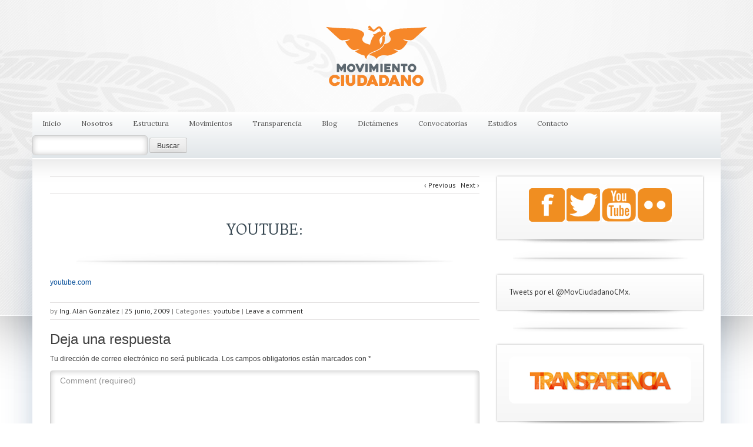

--- FILE ---
content_type: text/html; charset=UTF-8
request_url: https://movimientociudadanocdmx.org/youtube-2/
body_size: 15385
content:
<!DOCTYPE html>
<html lang="es">


<head>
<meta charset="UTF-8">
<meta name="viewport" content="width=device-width, initial-scale=1">
<title>
Movimiento Ciudadano Cdmx   &#8211;  Youtube:</title>

<link rel="shortcut icon" href="https://movimientociudadanocdmx.org/wp-content/uploads/2020/04/logo-180-x-180-01.png">
<link rel="apple-touch-icon" href="https://movimientociudadanocdmx.org/wp-content/uploads/2020/04/logo-180-x-180-01.png">

<link rel="profile" href="//gmpg.org/xfn/11">
<link rel="pingback" href="https://movimientociudadanocdmx.org/xmlrpc.php">

<meta name='robots' content='max-image-preview:large' />

<script type="text/javascript">
var TB_pluginPath = 'https://movimientociudadanocdmx.org/wp-content/plugins/tweet-blender', TB_C_pluginPath = 'https://movimientociudadanocdmx.org/wp-content/plugins/tweet-blender-charts';
var TB_config = {
'widget_show_photos':true,
'widget_show_source':true,
'widget_show_header':true,
'general_link_screen_names':true,
'general_link_hash_tags':true,
'general_link_urls':true,
'widget_check_sources':true,
'widget_show_user':true,
'alt_source_names':'Array',
'rate_limit_data':'Array',
'ajax_url':'https://movimientociudadanocdmx.org/wp-admin/admin-ajax.php'
}</script>
<link rel='dns-prefetch' href='//platform-api.sharethis.com' />
<link rel='dns-prefetch' href='//netdna.bootstrapcdn.com' />
<link rel='dns-prefetch' href='//fonts.googleapis.com' />
<link rel="alternate" type="application/rss+xml" title="Movimiento Ciudadano Cdmx &raquo; Feed" href="https://movimientociudadanocdmx.org/feed/" />
<link rel="alternate" type="application/rss+xml" title="Movimiento Ciudadano Cdmx &raquo; Feed de los comentarios" href="https://movimientociudadanocdmx.org/comments/feed/" />
<link rel="alternate" type="text/calendar" title="Movimiento Ciudadano Cdmx &raquo; iCal Feed" href="https://movimientociudadanocdmx.org/events/?ical=1" />
<link rel="alternate" type="application/rss+xml" title="Movimiento Ciudadano Cdmx &raquo; Comentario Youtube: del feed" href="https://movimientociudadanocdmx.org/youtube-2/feed/" />
<link rel="alternate" title="oEmbed (JSON)" type="application/json+oembed" href="https://movimientociudadanocdmx.org/wp-json/oembed/1.0/embed?url=https%3A%2F%2Fmovimientociudadanocdmx.org%2Fyoutube-2%2F" />
<link rel="alternate" title="oEmbed (XML)" type="text/xml+oembed" href="https://movimientociudadanocdmx.org/wp-json/oembed/1.0/embed?url=https%3A%2F%2Fmovimientociudadanocdmx.org%2Fyoutube-2%2F&#038;format=xml" />
<style id='wp-img-auto-sizes-contain-inline-css' type='text/css'>
img:is([sizes=auto i],[sizes^="auto," i]){contain-intrinsic-size:3000px 1500px}
/*# sourceURL=wp-img-auto-sizes-contain-inline-css */
</style>
<style id='wp-emoji-styles-inline-css' type='text/css'>

	img.wp-smiley, img.emoji {
		display: inline !important;
		border: none !important;
		box-shadow: none !important;
		height: 1em !important;
		width: 1em !important;
		margin: 0 0.07em !important;
		vertical-align: -0.1em !important;
		background: none !important;
		padding: 0 !important;
	}
/*# sourceURL=wp-emoji-styles-inline-css */
</style>
<link rel='stylesheet' id='wp-block-library-css' href='https://movimientociudadanocdmx.org/wp-includes/css/dist/block-library/style.min.css?ver=b1db7dc5e23a805775fe48c4f66a39b9' type='text/css' media='all' />
<style id='global-styles-inline-css' type='text/css'>
:root{--wp--preset--aspect-ratio--square: 1;--wp--preset--aspect-ratio--4-3: 4/3;--wp--preset--aspect-ratio--3-4: 3/4;--wp--preset--aspect-ratio--3-2: 3/2;--wp--preset--aspect-ratio--2-3: 2/3;--wp--preset--aspect-ratio--16-9: 16/9;--wp--preset--aspect-ratio--9-16: 9/16;--wp--preset--color--black: #000000;--wp--preset--color--cyan-bluish-gray: #abb8c3;--wp--preset--color--white: #ffffff;--wp--preset--color--pale-pink: #f78da7;--wp--preset--color--vivid-red: #cf2e2e;--wp--preset--color--luminous-vivid-orange: #ff6900;--wp--preset--color--luminous-vivid-amber: #fcb900;--wp--preset--color--light-green-cyan: #7bdcb5;--wp--preset--color--vivid-green-cyan: #00d084;--wp--preset--color--pale-cyan-blue: #8ed1fc;--wp--preset--color--vivid-cyan-blue: #0693e3;--wp--preset--color--vivid-purple: #9b51e0;--wp--preset--gradient--vivid-cyan-blue-to-vivid-purple: linear-gradient(135deg,rgb(6,147,227) 0%,rgb(155,81,224) 100%);--wp--preset--gradient--light-green-cyan-to-vivid-green-cyan: linear-gradient(135deg,rgb(122,220,180) 0%,rgb(0,208,130) 100%);--wp--preset--gradient--luminous-vivid-amber-to-luminous-vivid-orange: linear-gradient(135deg,rgb(252,185,0) 0%,rgb(255,105,0) 100%);--wp--preset--gradient--luminous-vivid-orange-to-vivid-red: linear-gradient(135deg,rgb(255,105,0) 0%,rgb(207,46,46) 100%);--wp--preset--gradient--very-light-gray-to-cyan-bluish-gray: linear-gradient(135deg,rgb(238,238,238) 0%,rgb(169,184,195) 100%);--wp--preset--gradient--cool-to-warm-spectrum: linear-gradient(135deg,rgb(74,234,220) 0%,rgb(151,120,209) 20%,rgb(207,42,186) 40%,rgb(238,44,130) 60%,rgb(251,105,98) 80%,rgb(254,248,76) 100%);--wp--preset--gradient--blush-light-purple: linear-gradient(135deg,rgb(255,206,236) 0%,rgb(152,150,240) 100%);--wp--preset--gradient--blush-bordeaux: linear-gradient(135deg,rgb(254,205,165) 0%,rgb(254,45,45) 50%,rgb(107,0,62) 100%);--wp--preset--gradient--luminous-dusk: linear-gradient(135deg,rgb(255,203,112) 0%,rgb(199,81,192) 50%,rgb(65,88,208) 100%);--wp--preset--gradient--pale-ocean: linear-gradient(135deg,rgb(255,245,203) 0%,rgb(182,227,212) 50%,rgb(51,167,181) 100%);--wp--preset--gradient--electric-grass: linear-gradient(135deg,rgb(202,248,128) 0%,rgb(113,206,126) 100%);--wp--preset--gradient--midnight: linear-gradient(135deg,rgb(2,3,129) 0%,rgb(40,116,252) 100%);--wp--preset--font-size--small: 13px;--wp--preset--font-size--medium: 20px;--wp--preset--font-size--large: 36px;--wp--preset--font-size--x-large: 42px;--wp--preset--spacing--20: 0.44rem;--wp--preset--spacing--30: 0.67rem;--wp--preset--spacing--40: 1rem;--wp--preset--spacing--50: 1.5rem;--wp--preset--spacing--60: 2.25rem;--wp--preset--spacing--70: 3.38rem;--wp--preset--spacing--80: 5.06rem;--wp--preset--shadow--natural: 6px 6px 9px rgba(0, 0, 0, 0.2);--wp--preset--shadow--deep: 12px 12px 50px rgba(0, 0, 0, 0.4);--wp--preset--shadow--sharp: 6px 6px 0px rgba(0, 0, 0, 0.2);--wp--preset--shadow--outlined: 6px 6px 0px -3px rgb(255, 255, 255), 6px 6px rgb(0, 0, 0);--wp--preset--shadow--crisp: 6px 6px 0px rgb(0, 0, 0);}:where(.is-layout-flex){gap: 0.5em;}:where(.is-layout-grid){gap: 0.5em;}body .is-layout-flex{display: flex;}.is-layout-flex{flex-wrap: wrap;align-items: center;}.is-layout-flex > :is(*, div){margin: 0;}body .is-layout-grid{display: grid;}.is-layout-grid > :is(*, div){margin: 0;}:where(.wp-block-columns.is-layout-flex){gap: 2em;}:where(.wp-block-columns.is-layout-grid){gap: 2em;}:where(.wp-block-post-template.is-layout-flex){gap: 1.25em;}:where(.wp-block-post-template.is-layout-grid){gap: 1.25em;}.has-black-color{color: var(--wp--preset--color--black) !important;}.has-cyan-bluish-gray-color{color: var(--wp--preset--color--cyan-bluish-gray) !important;}.has-white-color{color: var(--wp--preset--color--white) !important;}.has-pale-pink-color{color: var(--wp--preset--color--pale-pink) !important;}.has-vivid-red-color{color: var(--wp--preset--color--vivid-red) !important;}.has-luminous-vivid-orange-color{color: var(--wp--preset--color--luminous-vivid-orange) !important;}.has-luminous-vivid-amber-color{color: var(--wp--preset--color--luminous-vivid-amber) !important;}.has-light-green-cyan-color{color: var(--wp--preset--color--light-green-cyan) !important;}.has-vivid-green-cyan-color{color: var(--wp--preset--color--vivid-green-cyan) !important;}.has-pale-cyan-blue-color{color: var(--wp--preset--color--pale-cyan-blue) !important;}.has-vivid-cyan-blue-color{color: var(--wp--preset--color--vivid-cyan-blue) !important;}.has-vivid-purple-color{color: var(--wp--preset--color--vivid-purple) !important;}.has-black-background-color{background-color: var(--wp--preset--color--black) !important;}.has-cyan-bluish-gray-background-color{background-color: var(--wp--preset--color--cyan-bluish-gray) !important;}.has-white-background-color{background-color: var(--wp--preset--color--white) !important;}.has-pale-pink-background-color{background-color: var(--wp--preset--color--pale-pink) !important;}.has-vivid-red-background-color{background-color: var(--wp--preset--color--vivid-red) !important;}.has-luminous-vivid-orange-background-color{background-color: var(--wp--preset--color--luminous-vivid-orange) !important;}.has-luminous-vivid-amber-background-color{background-color: var(--wp--preset--color--luminous-vivid-amber) !important;}.has-light-green-cyan-background-color{background-color: var(--wp--preset--color--light-green-cyan) !important;}.has-vivid-green-cyan-background-color{background-color: var(--wp--preset--color--vivid-green-cyan) !important;}.has-pale-cyan-blue-background-color{background-color: var(--wp--preset--color--pale-cyan-blue) !important;}.has-vivid-cyan-blue-background-color{background-color: var(--wp--preset--color--vivid-cyan-blue) !important;}.has-vivid-purple-background-color{background-color: var(--wp--preset--color--vivid-purple) !important;}.has-black-border-color{border-color: var(--wp--preset--color--black) !important;}.has-cyan-bluish-gray-border-color{border-color: var(--wp--preset--color--cyan-bluish-gray) !important;}.has-white-border-color{border-color: var(--wp--preset--color--white) !important;}.has-pale-pink-border-color{border-color: var(--wp--preset--color--pale-pink) !important;}.has-vivid-red-border-color{border-color: var(--wp--preset--color--vivid-red) !important;}.has-luminous-vivid-orange-border-color{border-color: var(--wp--preset--color--luminous-vivid-orange) !important;}.has-luminous-vivid-amber-border-color{border-color: var(--wp--preset--color--luminous-vivid-amber) !important;}.has-light-green-cyan-border-color{border-color: var(--wp--preset--color--light-green-cyan) !important;}.has-vivid-green-cyan-border-color{border-color: var(--wp--preset--color--vivid-green-cyan) !important;}.has-pale-cyan-blue-border-color{border-color: var(--wp--preset--color--pale-cyan-blue) !important;}.has-vivid-cyan-blue-border-color{border-color: var(--wp--preset--color--vivid-cyan-blue) !important;}.has-vivid-purple-border-color{border-color: var(--wp--preset--color--vivid-purple) !important;}.has-vivid-cyan-blue-to-vivid-purple-gradient-background{background: var(--wp--preset--gradient--vivid-cyan-blue-to-vivid-purple) !important;}.has-light-green-cyan-to-vivid-green-cyan-gradient-background{background: var(--wp--preset--gradient--light-green-cyan-to-vivid-green-cyan) !important;}.has-luminous-vivid-amber-to-luminous-vivid-orange-gradient-background{background: var(--wp--preset--gradient--luminous-vivid-amber-to-luminous-vivid-orange) !important;}.has-luminous-vivid-orange-to-vivid-red-gradient-background{background: var(--wp--preset--gradient--luminous-vivid-orange-to-vivid-red) !important;}.has-very-light-gray-to-cyan-bluish-gray-gradient-background{background: var(--wp--preset--gradient--very-light-gray-to-cyan-bluish-gray) !important;}.has-cool-to-warm-spectrum-gradient-background{background: var(--wp--preset--gradient--cool-to-warm-spectrum) !important;}.has-blush-light-purple-gradient-background{background: var(--wp--preset--gradient--blush-light-purple) !important;}.has-blush-bordeaux-gradient-background{background: var(--wp--preset--gradient--blush-bordeaux) !important;}.has-luminous-dusk-gradient-background{background: var(--wp--preset--gradient--luminous-dusk) !important;}.has-pale-ocean-gradient-background{background: var(--wp--preset--gradient--pale-ocean) !important;}.has-electric-grass-gradient-background{background: var(--wp--preset--gradient--electric-grass) !important;}.has-midnight-gradient-background{background: var(--wp--preset--gradient--midnight) !important;}.has-small-font-size{font-size: var(--wp--preset--font-size--small) !important;}.has-medium-font-size{font-size: var(--wp--preset--font-size--medium) !important;}.has-large-font-size{font-size: var(--wp--preset--font-size--large) !important;}.has-x-large-font-size{font-size: var(--wp--preset--font-size--x-large) !important;}
/*# sourceURL=global-styles-inline-css */
</style>

<style id='classic-theme-styles-inline-css' type='text/css'>
/*! This file is auto-generated */
.wp-block-button__link{color:#fff;background-color:#32373c;border-radius:9999px;box-shadow:none;text-decoration:none;padding:calc(.667em + 2px) calc(1.333em + 2px);font-size:1.125em}.wp-block-file__button{background:#32373c;color:#fff;text-decoration:none}
/*# sourceURL=/wp-includes/css/classic-themes.min.css */
</style>
<link rel='stylesheet' id='dnd-upload-cf7-css' href='https://movimientociudadanocdmx.org/wp-content/plugins/drag-and-drop-multiple-file-upload-contact-form-7/assets/css/dnd-upload-cf7.css?ver=1.3.9.2' type='text/css' media='all' />
<link rel='stylesheet' id='contact-form-7-css' href='https://movimientociudadanocdmx.org/wp-content/plugins/contact-form-7/includes/css/styles.css?ver=6.1.4' type='text/css' media='all' />
<link rel='stylesheet' id='rtec_styles-css' href='https://movimientociudadanocdmx.org/wp-content/plugins/registrations-for-the-events-calendar/css/rtec-styles.css?ver=2.13.9' type='text/css' media='all' />
<link rel='stylesheet' id='rs-plugin-settings-css' href='https://movimientociudadanocdmx.org/wp-content/plugins/revslider/public/assets/css/settings.css?ver=5.0.6' type='text/css' media='all' />
<style id='rs-plugin-settings-inline-css' type='text/css'>
.tp-caption a{color:#ff7302;text-shadow:none;-webkit-transition:all 0.2s ease-out;-moz-transition:all 0.2s ease-out;-o-transition:all 0.2s ease-out;-ms-transition:all 0.2s ease-out}.tp-caption a:hover{color:#ffa902}
/*# sourceURL=rs-plugin-settings-inline-css */
</style>
<link rel='stylesheet' id='wpsm-comptable-styles-css' href='https://movimientociudadanocdmx.org/wp-content/plugins/table-maker/css/style.css?ver=1.9.1' type='text/css' media='all' />
<link rel='stylesheet' id='candidate-style-css' href='https://movimientociudadanocdmx.org/wp-content/themes/candidate/style.css?ver=b1db7dc5e23a805775fe48c4f66a39b9' type='text/css' media='all' />
<link rel='stylesheet' id='bootstrap-css' href='https://movimientociudadanocdmx.org/wp-content/themes/candidate/inc/bootstrap/css/bootstrap.css?ver=b1db7dc5e23a805775fe48c4f66a39b9' type='text/css' media='all' />
<link rel='stylesheet' id='font-awesome-css' href='//netdna.bootstrapcdn.com/font-awesome/4.0.3/css/font-awesome.css?ver=b1db7dc5e23a805775fe48c4f66a39b9' type='text/css' media='all' />
<link rel='stylesheet' id='iconmoon-css' href='https://movimientociudadanocdmx.org/wp-content/themes/candidate/inc/css/iconmoon.css?ver=b1db7dc5e23a805775fe48c4f66a39b9' type='text/css' media='screen, projection' />
<link rel='stylesheet' id='flexslider-css' href='https://movimientociudadanocdmx.org/wp-content/themes/candidate/inc/css/flexslider.css?ver=b1db7dc5e23a805775fe48c4f66a39b9' type='text/css' media='all' />
<link rel='stylesheet' id='tb_pp_css-css' href='https://movimientociudadanocdmx.org/wp-content/themes/candidate/inc/prettyPhoto/css/prettyPhoto.css?ver=b1db7dc5e23a805775fe48c4f66a39b9' type='text/css' media='all' />
<link rel='stylesheet' id='woothemes-features-layout-css' href='https://movimientociudadanocdmx.org/wp-content/plugins/features-by-woothemes/assets/css/layout.css?ver=1.0.0' type='text/css' media='all' />
<link rel='stylesheet' id='easy_table_style-css' href='https://movimientociudadanocdmx.org/wp-content/plugins/easy-table/themes/default/style.css?ver=1.6' type='text/css' media='all' />
<link rel='stylesheet' id='tablepress-default-css' href='https://movimientociudadanocdmx.org/wp-content/plugins/tablepress/css/build/default.css?ver=3.2.5' type='text/css' media='all' />
<link rel='stylesheet' id='et-shortcodes-css-css' href='https://movimientociudadanocdmx.org/wp-content/plugins/et-shortcodes/css/shortcodes.css?ver=3.0' type='text/css' media='all' />
<link rel='stylesheet' id='et-shortcodes-responsive-css-css' href='https://movimientociudadanocdmx.org/wp-content/plugins/et-shortcodes/css/shortcodes_responsive.css?ver=3.0' type='text/css' media='all' />
<link rel='stylesheet' id='photonic-slider-css' href='https://movimientociudadanocdmx.org/wp-content/plugins/photonic/include/ext/splide/splide.min.css?ver=20260101-201126' type='text/css' media='all' />
<link rel='stylesheet' id='photonic-lightbox-css' href='https://movimientociudadanocdmx.org/wp-content/plugins/photonic/include/ext/baguettebox/baguettebox.min.css?ver=20260101-201126' type='text/css' media='all' />
<link rel='stylesheet' id='photonic-css' href='https://movimientociudadanocdmx.org/wp-content/plugins/photonic/include/css/front-end/core/photonic.min.css?ver=20260101-201126' type='text/css' media='all' />
<style id='photonic-inline-css' type='text/css'>
/* Dynamically generated CSS */
.photonic-panel { background:  rgb(17,17,17)  !important;

	border-top: none;
	border-right: none;
	border-bottom: none;
	border-left: none;
 }
.photonic-random-layout .photonic-thumb { padding: 2px}
.photonic-masonry-layout .photonic-thumb, .photonic-masonry-horizontal-layout .photonic-thumb { padding: 2px}
.photonic-mosaic-layout .photonic-thumb { padding: 2px}

/*# sourceURL=photonic-inline-css */
</style>
<link rel='stylesheet' id='redux-google-fonts-css' href='https://fonts.googleapis.com/css?family=ABeeZee%3A400%7CLora%3A400%7CNoto+Sans%3A700%7CTrykker%3A400%7CPT+Sans%3A400%7CMarcellus%3A400&#038;ver=1700963960' type='text/css' media='all' />
<link rel='stylesheet' id='tb-css-css' href='https://movimientociudadanocdmx.org/wp-content/plugins/tweet-blender/css/tweets.css?ver=b1db7dc5e23a805775fe48c4f66a39b9' type='text/css' media='all' />
<script type="text/javascript" src="https://movimientociudadanocdmx.org/wp-includes/js/jquery/jquery.min.js?ver=3.7.1" id="jquery-core-js"></script>
<script type="text/javascript" src="https://movimientociudadanocdmx.org/wp-includes/js/jquery/jquery-migrate.min.js?ver=3.4.1" id="jquery-migrate-js"></script>
<script type="text/javascript" src="https://movimientociudadanocdmx.org/wp-content/themes/candidate/inc/bootstrap/js/bootstrap.js?ver=3.1.1" id="bootstrap-js"></script>
<script type="text/javascript" src="https://movimientociudadanocdmx.org/wp-content/themes/candidate/js/jquery.isotope.min.js?ver=2.0.0" id="tb_isotope-js"></script>
<script type="text/javascript" src="https://movimientociudadanocdmx.org/wp-content/themes/candidate/js/jquery.imagesloaded.min.js?ver=3.1.4" id="tb_imagesloaded-js"></script>
<script type="text/javascript" src="https://movimientociudadanocdmx.org/wp-content/themes/candidate/js/jquery.plugin.min.js?ver=0.1" id="countdown-plugin-js"></script>
<script type="text/javascript" src="https://movimientociudadanocdmx.org/wp-content/themes/candidate/js/jquery.countdown.min.js?ver=2.0.0" id="countdown-js"></script>
<script type="text/javascript" src="https://movimientociudadanocdmx.org/wp-content/themes/candidate/js/jquery.flexslider.js?ver=2.2.0" id="flexslider-js"></script>
<script type="text/javascript" src="//platform-api.sharethis.com/js/sharethis.js#source=googleanalytics-wordpress#product=ga" id="googleanalytics-platform-sharethis-js"></script>
<link rel="https://api.w.org/" href="https://movimientociudadanocdmx.org/wp-json/" /><link rel="alternate" title="JSON" type="application/json" href="https://movimientociudadanocdmx.org/wp-json/wp/v2/posts/9091" /><link rel="EditURI" type="application/rsd+xml" title="RSD" href="https://movimientociudadanocdmx.org/xmlrpc.php?rsd" />
<link rel="canonical" href="https://movimientociudadanocdmx.org/youtube-2/" />

        <style>
            .wuc-overlay{ background-image: url('https://movimientociudadanodf.org/wp-content/plugins/wp-construction-mode//inc/img/construction.jpg'); }
            #wuc-wrapper #wuc-box h2.title,
            #wuc-box .subtitle,
            #defaultCountdown,
            #defaultCountdown span{ color: #fff }
        </style>
        <meta name="tec-api-version" content="v1"><meta name="tec-api-origin" content="https://movimientociudadanocdmx.org"><link rel="alternate" href="https://movimientociudadanocdmx.org/wp-json/tribe/events/v1/" />
		<script
			type="text/javascript">var ajaxurl = 'https://movimientociudadanocdmx.org/wp-admin/admin-ajax.php';</script>

		<meta name="generator" content="Powered by Slider Revolution 5.0.6 - responsive, Mobile-Friendly Slider Plugin for WordPress with comfortable drag and drop interface." />
<style type="text/css" title="dynamic-css" class="options-output">body{background-color:#FFFFFF;}a{color:#074f9a;}a:hover{color:#0860ba;}body{font-family:Arial, Helvetica, sans-serif;text-align:justify;line-height:20px;font-weight:normal;font-style:normal;color:#404040;font-size:12px;}.entry-content h1{font-family:ABeeZee;text-align:center;text-transform:capitalize;line-height:48px;font-weight:400;font-style:normal;color:#2d4051;font-size:14px;}.entry-content h2{font-family:Lora;text-align:left;text-transform:none;line-height:40px;font-weight:400;font-style:normal;color:#434b51;font-size:30px;}.entry-content h3{font-family:Lora;text-align:left;text-transform:none;line-height:32px;font-weight:400;font-style:normal;color:#434b51;font-size:24px;}.entry-content h4{font-family:Lora;text-align:left;text-transform:none;line-height:27px;font-weight:normal;font-style:normal;color:#434b51;font-size:18px;}.entry-content h5{font-family:Lora;text-align:left;text-transform:none;line-height:19px;font-weight:normal;font-style:normal;color:#434b51;font-size:14px;}.entry-content h6{font-family:Lora;text-align:left;text-transform:none;line-height:16px;font-weight:normal;font-style:normal;color:#434b51;font-size:12px;}h1 span, h2 span, h3 span, h4 span, h5 span, h6 span{font-family:Noto Sans;text-transform:capitalize;font-weight:700;font-style:normal;font-size:120%;}blockquote, blockquote p, blockquote cite{font-family:Lora;text-align:left;text-transform:none;line-height:16px;font-weight:normal;font-style:normal;color:#5380A2;font-size:12px;}h1.entry-title, h1.page-title{font-family:Trykker;text-align:center;text-transform:uppercase;line-height:80px;font-weight:400;font-style:normal;color:#374751;font-size:25px;}.archive-page h2.entry-title{font-family:PT Sans;text-align:left;line-height:30px;font-weight:normal;font-style:normal;color:#004375;font-size:18px;}.archive-page h2.entry-title a{color:#004375;}.archive-page h2.entry-title a:hover{color:#074f9a;}#main-background{background-color:#FFFFFF;background-repeat:no-repeat;background-position:center top;background-image:url('https://movimientociudadanocdmx.org/wp-content/uploads/2014/11/Background-1.jpg');}#main-background{height:537px;}#main-logo{margin-top:5px;margin-right:0;margin-bottom:5px;margin-left:0;}#site-branding h2{font-family:Marcellus;text-align:left;line-height:24px;font-weight:400;font-style:normal;color:#ffffff;font-size:14px;}#site-branding .btn-site-branding{font-family:Marcellus;text-align:center;text-transform:uppercase;line-height:19px;font-weight:400;font-style:normal;color:#00426c;font-size:16px;}#site-branding .btn-site-branding{padding-top:12px;padding-right:22px;padding-bottom:12px;padding-left:22px;}#site-branding .btn-site-branding{margin-top:20px;margin-right:0;margin-bottom:10px;margin-left:0;}#site-branding-search-form{margin-top:80px;margin-right:0;margin-bottom:80px;margin-left:0;}#site-branding h1{font-family:Marcellus;text-align:center;line-height:26px;font-weight:400;font-style:normal;color:#ffffff;font-size:18px;}#site-branding h1 a{color:#ffffff;}#site-branding h1 a:hover{color:#ddd5d6;}#site-navigation div > ul > li > a{font-family:Lora;text-align:center;text-transform:none;line-height:40px;font-weight:400;font-style:normal;color:#555555;font-size:12px;}#site-navigation div > ul > li > a{color:#555555;}#site-navigation div > ul > li > a:hover{color:#bf0c00;}#site-navigation div > ul > li > a{padding-right:17px;padding-left:17px;}#site-navigation div > ul ul li a{color:#040404;}#site-navigation div > ul ul li a:hover{color:#000000;}#site-navigation div > ul ul li a{padding-top:9px;padding-right:14px;padding-bottom:15px;padding-left:14px;}footer#colophon .col-xs-12{font-family:Georgia, serif;text-align:center;line-height:20px;font-weight:700;font-style:normal;color:#ffffff;font-size:10px;}footer#colophon .col-xs-12 h3{font-family:Georgia, serif;text-align:left;text-transform:uppercase;line-height:30px;font-weight:400;font-style:normal;color:#fff;font-size:18px;}footer#colophon .col-xs-12 h3{margin-top:7px;margin-bottom:13px;}footer#colophon .col-xs-12 a{color:#fff;}footer#colophon .col-xs-12 a:hover{color:#fff;}#footer-navigation{font-family:Georgia, serif;text-align:center;line-height:20px;font-weight:400;font-style:normal;color:#ffffff;font-size:12px;}#footer-navigation a{color:#ffffff;}#footer-navigation a:hover{color:#fff;}#secondary aside.widget a:not(.read-more-button){color:#333;}#secondary aside.widget a:not(.read-more-button):hover{color:#0f5e9e;}#secondary aside.widget_woodojo_tweets a{color:#29AAE3;}#secondary aside.widget_woodojo_tweets a:hover{color:#94D5EB;}#secondary aside.widget{font-family:PT Sans;text-align:left;line-height:20px;font-weight:normal;font-style:normal;color:#565656;font-size:13px;}#secondary aside.widget h3{font-family:PT Sans;text-align:left;line-height:40px;font-weight:400;font-style:normal;color:#ffffff;font-size:26px;}#archive-navigation ul{margin-top:10px;margin-right:0;margin-bottom:10px;margin-left:0;}#archive-navigation li a, #archive-navigation li span.current, a.read-more-button{font-family:PT Sans;line-height:16px;font-weight:normal;font-style:normal;font-size:12px;}#archive-navigation li a, a.read-more-button{color:#ffffff;}#archive-navigation li a, a.read-more-button:hover{color:#ffffff;}#archive-navigation ul li{margin-top:4px;margin-right:4px;margin-bottom:4px;margin-left:4px;}.info-line, .woocommerce-result-count{font-family:PT Sans;text-align:left;line-height:20px;font-weight:normal;font-style:normal;color:#747474;font-size:12px;}.info-line a{color:#333333;}.info-line a:hover{color:#747474;}.info-line{margin-top:14px;margin-bottom:14px;}.arconix-faq-title{font-family:Lora;text-align:left;text-transform:uppercase;line-height:24px;font-weight:normal;font-style:normal;color:#004375;font-size:16px;}.arconix-faq-content{font-family:PT Sans;text-align:left;text-transform:none;line-height:18px;font-weight:normal;font-style:normal;color:#555555;font-size:13px;}#sectionCampaignTrail h3{font-family:Lora;text-align:left;text-transform:uppercase;line-height:33px;font-weight:normal;font-style:normal;color:#dd9933;font-size:24px;}#sectionCampaignTrail a.to-events-page{font-family:Georgia, serif;text-align:left;text-transform:none;line-height:33px;font-weight:normal;font-style:normal;font-size:12px;}#sectionCampaignTrail a.to-events-page{color:#777777;}#sectionCampaignTrail a.to-events-page:hover{color:#dd9933;}#sectionCountdown .date{font-family:Lora;text-align:center;text-transform:uppercase;line-height:33px;font-weight:normal;font-style:normal;color:#dd9933;font-size:24px;}#sectionCountdown .slogan{font-family:Lora;text-align:center;text-transform:none;line-height:24px;font-weight:normal;font-style:normal;color:#dd9933;font-size:16px;}</style>
	<style type="text/css" media="screen">
	
		#promoAfter {
		border-color: #621A1E;
	}
	
		
	#main-background {box-shadow: 0 0 100px 10px rgba(0, 0, 0, 0.4); -moz-box-shadow: 0 0 100px 10px rgba(0, 0, 0, 0.4); -webkit-box-shadow: 0 0 100px 10px rgba(0, 0, 0, 0.4); }#main-background {border-bottom: 1px solid #fff;}	
		
	#site-navigation {background-color: #ffffff !important;background: -webkit-gradient(linear, 0% 0%, 0% 100%, from(#ffffff), to(#e1e6e9)) !important;background: -webkit-linear-gradient(top, #ffffff, #e1e6e9) !important;background: -moz-linear-gradient(top, #ffffff, #e1e6e9) !important;background: -ms-linear-gradient(top, #ffffff, #e1e6e9) !important;background: -o-linear-gradient(top, #ffffff, #e1e6e9) !important;background: linear-gradient(top, #ffffff, #e1e6e9) !important;}	
		#site-navigation div > ul > li:hover > a, #site-navigation div > ul > li.current_page_item > a, #site-navigation div > ul > li.current_page_ancestor > a, #site-navigation div > ul > li.current-menu-item > a, #site-navigation div > ul > li.current-menu-ancestor > a {color: #bf0c00;}
	
		
		
	#site-navigation div > ul ul li > a {background-color: #e1e6e9;}
	#site-navigation div > ul ul li:hover > a, #site-navigation div > ul ul li.current_page_item > a, #site-navigation div > ul ul li.current_page_ancestor > a, #site-navigation div > ul ul li.current-menu-item > a, #site-navigation div > ul ul li.current-menu-ancestor > a {color: #000000; background-color: #cdd6db;}
	#site-navigation div > ul ul li {
		border-bottom: 1px solid #c3ccd1	}
	
	footer#colophon {background-color: #f08e21 !important;background: -webkit-gradient(linear, 0% 0%, 0% 100%, from(#f08e21), to(#ec771f)) !important;background: -webkit-linear-gradient(top, #f08e21, #ec771f) !important;background: -moz-linear-gradient(top, #f08e21, #ec771f) !important;background: -ms-linear-gradient(top, #f08e21, #ec771f) !important;background: -o-linear-gradient(top, #f08e21, #ec771f) !important;background: linear-gradient(top, #f08e21, #ec771f) !important;}
	footer#colophon #footer-top-bar {
		background-color: #ec771f;
		border-bottom: 1px solid #ffac3f;
	}
	
		
	footer#colophon .widget li {
		border-bottom: 1px solid #f59326;
	}

	footer#colophon aside.widget_calendar thead {
		border-top: 1px solid #f59326;
		border-bottom: 1px solid #f59326;
	}

	footer#colophon aside.widget_calendar tfoot {
		border-top: 1px solid #f59326;
	}
	
	#archive-navigation li a, a.read-more-button, input.tribe-events-button {background-color: #ff154c !important;background: -webkit-gradient(linear, 0% 0%, 0% 100%, from(#ff154c), to(#ac0826)) !important;background: -webkit-linear-gradient(top, #ff154c, #ac0826) !important;background: -moz-linear-gradient(top, #ff154c, #ac0826) !important;background: -ms-linear-gradient(top, #ff154c, #ac0826) !important;background: -o-linear-gradient(top, #ff154c, #ac0826) !important;background: linear-gradient(top, #ff154c, #ac0826) !important;}#archive-navigation li a:hover, #archive-navigation li span.current, a.read-more-button:hover, input.tribe-events-button:hover {background-color: #ac0826 !important;background: -webkit-gradient(linear, 0% 0%, 0% 100%, from(#ac0826), to(#ff154c)) !important;background: -webkit-linear-gradient(top, #ac0826, #ff154c) !important;background: -moz-linear-gradient(top, #ac0826, #ff154c) !important;background: -ms-linear-gradient(top, #ac0826, #ff154c) !important;background: -o-linear-gradient(top, #ac0826, #ff154c) !important;background: linear-gradient(top, #ac0826, #ff154c) !important;}	
	#archive-navigation li span.current {
		color: #ffffff;
	}
	
	#archive-navigation li a, a.read-more-button {
		border: 1px solid #ab1a10;
	}
	
	#archive-navigation li a:hover, #archive-navigation li span.current, a.read-more-button:hover {
		border: 1px solid #ab1a10;
	}
	
	input.tribe-events-button {
		border-color: #ab1a10 !important;
	}
	
	input.tribe-events-button:hover {
		border-color: #ab1a10 !important;
	}
	
	#archive-navigation li a, #archive-navigation li span.current, a.read-more-button, input.tribe-events-button {
		border-radius: 5px;
	}
	
	.info-line {border: 1px solid #e0dede;}	
		
	#primary {
		float: left !important;
	}
	
	#secondary {
		float: right !important;
	}
	
	.img-extras-content {background-color: #ac0826 !important;background: -webkit-gradient(linear, 0% 0%, 0% 100%, from(#ac0826), to(#ff154c)) !important;background: -webkit-linear-gradient(top, #ac0826, #ff154c) !important;background: -moz-linear-gradient(top, #ac0826, #ff154c) !important;background: -ms-linear-gradient(top, #ac0826, #ff154c) !important;background: -o-linear-gradient(top, #ac0826, #ff154c) !important;background: linear-gradient(top, #ac0826, #ff154c) !important;}	
	#secondary aside.widget h3 {background-color: #ffb73a !important;background: -webkit-gradient(linear, 0% 0%, 0% 100%, from(#ffb73a), to(#ff7f00)) !important;background: -webkit-linear-gradient(top, #ffb73a, #ff7f00) !important;background: -moz-linear-gradient(top, #ffb73a, #ff7f00) !important;background: -ms-linear-gradient(top, #ffb73a, #ff7f00) !important;background: -o-linear-gradient(top, #ffb73a, #ff7f00) !important;background: linear-gradient(top, #ffb73a, #ff7f00) !important;}	
	#secondary aside.widget h3 {box-shadow: inset 0 0 2px 2px #d78f12; -moz-box-shadow: inset 0 0 2px 2px #d78f12; -webkit-box-shadow: inset 0 0 2px 2px #d78f12; }
		
	#secondary aside.widget_woodojo_tweets ul li:before {
		color: #94D5EB;
	}
	
	#campaignTrailCountdown {background-color: #ffffff !important;background: -webkit-gradient(linear, 0% 0%, 0% 100%, from(#ffffff), to(#eaedeb)) !important;background: -webkit-linear-gradient(top, #ffffff, #eaedeb) !important;background: -moz-linear-gradient(top, #ffffff, #eaedeb) !important;background: -ms-linear-gradient(top, #ffffff, #eaedeb) !important;background: -o-linear-gradient(top, #ffffff, #eaedeb) !important;background: linear-gradient(top, #ffffff, #eaedeb) !important;}	
	                                            	
	</style>


		
	
	</head>

<body data-rsssl=1 class="wp-singular post-template-default single single-post postid-9091 single-format-standard wp-theme-candidate tribe-no-js">
<div id="page" class="hfeed site">


	<header id="masthead" class="site-header" role="banner">
		<div id="main-background"></div>
		

<section id="site-branding" class="logo-style-1 container">
	<div class="row">
		
			<h1 id="main-logo" class="logo"><a href="https://movimientociudadanocdmx.org/" rel="home"><img src="https://movimientociudadanocdmx.org/wp-content/uploads/2017/03/logo-180-x-180-01.png" alt="Movimiento Ciudadano Cdmx"></a></h1>
		
		</div>
</section>


<nav id="site-navigation" class="main-navigation container" role="navigation">
	<div class="row">
	<div class="menu-menu-container"><ul id="menu-menu" class="selectnav2"><li id="menu-item-24" class="menu-item menu-item-type-custom menu-item-object-custom menu-item-24"><a href="/">Inicio</a></li>
<li id="menu-item-25" class="menu-item menu-item-type-post_type menu-item-object-page menu-item-has-children menu-item-25"><a href="https://movimientociudadanocdmx.org/nosotros/">Nosotros</a>
<ul class="sub-menu">
	<li id="menu-item-26" class="menu-item menu-item-type-post_type menu-item-object-page menu-item-26"><a href="https://movimientociudadanocdmx.org/nosotros/nuestra-historia/">Nuestra Historia</a></li>
	<li id="menu-item-8747" class="menu-item menu-item-type-custom menu-item-object-custom menu-item-has-children menu-item-8747"><a>Documentos Básicos</a>
	<ul class="sub-menu">
		<li id="menu-item-50" class="menu-item menu-item-type-post_type menu-item-object-page menu-item-50"><a href="https://movimientociudadanocdmx.org/nosotros/declaracion-de-principios/">Declaración de Principios</a></li>
		<li id="menu-item-49" class="menu-item menu-item-type-post_type menu-item-object-page menu-item-49"><a href="https://movimientociudadanocdmx.org/nosotros/programas-de-accion/">Programa de Acción</a></li>
		<li id="menu-item-55" class="menu-item menu-item-type-post_type menu-item-object-page menu-item-55"><a href="https://movimientociudadanocdmx.org/nosotros/estatutos/">Estatutos</a></li>
	</ul>
</li>
	<li id="menu-item-8750" class="menu-item menu-item-type-post_type menu-item-object-page menu-item-8750"><a href="https://movimientociudadanocdmx.org/reglamentos/">Reglamentos</a></li>
</ul>
</li>
<li id="menu-item-14169" class="menu-item menu-item-type-custom menu-item-object-custom menu-item-has-children menu-item-14169"><a href="https://movimientociudadanocdmx.org/transparencia/art121frii/">Estructura</a>
<ul class="sub-menu">
	<li id="menu-item-142" class="menu-item menu-item-type-post_type menu-item-object-page menu-item-142"><a href="https://movimientociudadanocdmx.org/comision-operativa-cdmx/">Comisión Operativa Estatal</a></li>
	<li id="menu-item-8816" class="menu-item menu-item-type-post_type menu-item-object-page menu-item-8816"><a href="https://movimientociudadanocdmx.org/coordinadora-ciudadana-estatal/">Coordinadora Ciudadana Estatal</a></li>
	<li id="menu-item-16906" class="menu-item menu-item-type-post_type menu-item-object-page menu-item-16906"><a href="https://movimientociudadanocdmx.org/junta-de-coordinacion/">Junta de Coordinación</a></li>
	<li id="menu-item-8874" class="menu-item menu-item-type-post_type menu-item-object-page menu-item-8874"><a href="https://movimientociudadanocdmx.org/consejo-ciudadano-cdmx/">Consejo Ciudadano</a></li>
</ul>
</li>
<li id="menu-item-110" class="menu-item menu-item-type-custom menu-item-object-custom menu-item-has-children menu-item-110"><a href="#">Movimientos</a>
<ul class="sub-menu">
	<li id="menu-item-113" class="menu-item menu-item-type-post_type menu-item-object-page menu-item-113"><a href="https://movimientociudadanocdmx.org/organizaciones-sectoriales/">Organizaciones Sectoriales</a></li>
	<li id="menu-item-112" class="menu-item menu-item-type-post_type menu-item-object-page menu-item-112"><a href="https://movimientociudadanocdmx.org/movimientos-sociales/">Movimientos Sociales</a></li>
	<li id="menu-item-111" class="menu-item menu-item-type-post_type menu-item-object-page menu-item-111"><a href="https://movimientociudadanocdmx.org/circulos-ciudadanos/">Círculos Ciudadanos</a></li>
</ul>
</li>
<li id="menu-item-8024" class="menu-item menu-item-type-custom menu-item-object-custom menu-item-8024"><a href="https://movimientociudadanocdmx.org/transparencia">Transparencia</a></li>
<li id="menu-item-262" class="menu-item menu-item-type-custom menu-item-object-custom menu-item-has-children menu-item-262"><a href="/category/blog/">Blog</a>
<ul class="sub-menu">
	<li id="menu-item-15812" class="menu-item menu-item-type-post_type menu-item-object-page menu-item-15812"><a href="https://movimientociudadanocdmx.org/el-ciudadano/">El Ciudadano</a></li>
	<li id="menu-item-268" class="menu-item menu-item-type-custom menu-item-object-custom menu-item-268"><a href="/category/nacional/">Nacional</a></li>
</ul>
</li>
<li id="menu-item-7451" class="menu-item menu-item-type-post_type menu-item-object-page menu-item-7451"><a href="https://movimientociudadanocdmx.org/dictamenes/">Dictámenes</a></li>
<li id="menu-item-1615" class="menu-item menu-item-type-custom menu-item-object-custom menu-item-has-children menu-item-1615"><a href="#">Convocatorias</a>
<ul class="sub-menu">
	<li id="menu-item-8028" class="menu-item menu-item-type-custom menu-item-object-custom menu-item-has-children menu-item-8028"><a href="#">Proceso interno de selección y elección en la Ciudad de México</a>
	<ul class="sub-menu">
		<li id="menu-item-7326" class="menu-item menu-item-type-post_type menu-item-object-page menu-item-7326"><a href="https://movimientociudadanocdmx.org/convocatorias/eleccion-popular/">Elección popular</a></li>
		<li id="menu-item-7325" class="menu-item menu-item-type-post_type menu-item-object-page menu-item-7325"><a href="https://movimientociudadanocdmx.org/convocatorias/organos-de-direccion/">Órganos de dirección</a></li>
	</ul>
</li>
	<li id="menu-item-1616" class="menu-item menu-item-type-post_type menu-item-object-post menu-item-1616"><a href="https://movimientociudadanocdmx.org/convocatorias-consejo-ciudadano-estatal/">Consejo Ciudadano Estatal</a></li>
	<li id="menu-item-5195" class="menu-item menu-item-type-custom menu-item-object-custom menu-item-5195"><a href="https://movimientociudadanocdmx.org/convocatorias-junta-de-coordinacion/">Junta de Coordinaciòn</a></li>
	<li id="menu-item-1617" class="menu-item menu-item-type-post_type menu-item-object-post menu-item-1617"><a href="https://movimientociudadanocdmx.org/coordinadora-ciudadana/">Coordinadora Ciudadana</a></li>
</ul>
</li>
<li id="menu-item-16229" class="menu-item menu-item-type-post_type menu-item-object-page menu-item-16229"><a href="https://movimientociudadanocdmx.org/estudios/">Estudios</a></li>
<li id="menu-item-158" class="menu-item menu-item-type-post_type menu-item-object-page menu-item-158"><a href="https://movimientociudadanocdmx.org/contacto/">Contacto</a></li>
<li id="menu-item-7342" class="bop-nav-search menu-item menu-item-type-search menu-item-object- menu-item-7342">			<form  class="bop-nav-search menu-item menu-item-type-search menu-item-object- menu-item-7342" role="search" method="get" action="https://movimientociudadanocdmx.org/">
								<label>
					<span class="screen-reader-text">Search</span>										<input type="search" class="search-field" placeholder="" value="" name="s" title="" />
				</label>
									<input type="submit" class="search-submit" value="Buscar" />
							</form>
		</li>
</ul></div>	</div>
</nav><!-- #site-navigation -->

<script>
  (function(i,s,o,g,r,a,m){i['GoogleAnalyticsObject']=r;i[r]=i[r]||function(){
  (i[r].q=i[r].q||[]).push(arguments)},i[r].l=1*new Date();a=s.createElement(o),
  m=s.getElementsByTagName(o)[0];a.async=1;a.src=g;m.parentNode.insertBefore(a,m)
  })(window,document,'script','//www.google-analytics.com/analytics.js','ga');

  ga('create', 'UA-62284459-3', 'auto');
  ga('send', 'pageview');

</script>


	</header><!-- #masthead -->

	<div id="content" class="site-content container">
	

	<div id="primary" class="content-area col-xs-12 col-sm-12 col-md-8">
		<main id="main" class="site-main" role="main">
		
		
			
			
<article id="post-9091" class="post-9091 post type-post status-publish format-standard hentry category-youtube">

	<header class="entry-header">
	
			
				
		<div class="info-line">
		
				
			
	<nav id="archive-post-navigation" class="post-navigation" role="navigation">
	
	<a href="https://movimientociudadanocdmx.org/hello-world-this-my-website-2/" rel="prev"><span class="meta-nav">&lsaquo;</span> Previous</a><a href="https://movimientociudadanocdmx.org/soy-mexicano/" rel="next">Next <span class="meta-nav">&rsaquo;</span></a>	
	</nav><!-- .navigation -->
			
		</div>
		
				
				
		
				
	
				
		
		<h1 class="entry-title">Youtube:</h1>
		
	</header><!-- .entry-header -->

	<div class="entry-content">
			
			
		<p><a href="https://www.youtube.com">youtube.com</a></p>
		
				
	</div><!-- .entry-content -->
	
	
	<footer class="entry-footer info-line">
		<span class="byline"> by <span class="author vcard"><a class="url fn n" href="https://movimientociudadanocdmx.org/author/adminalan/">Ing. Alán González</a></span> | </span> <span class="posted-on"><a href="https://movimientociudadanocdmx.org/youtube-2/" rel="bookmark"><time class="entry-date published" datetime="2009-06-25T08:04:57-05:00">25 junio, 2009</time></a></span>		
									
			 | 			
			<span class="cat-links">
				Categories: <a href="https://movimientociudadanocdmx.org/category/youtube/" rel="category tag">youtube</a>			</span>
			
					
				<span class="comments-link"> | <a href="https://movimientociudadanocdmx.org/youtube-2/#respond">Leave a comment</a></span>
				
		
			</footer><!-- .entry-footer -->
</article><!-- #post-## -->

			
<div id="comments" class="comments-area">

	
	
	
		<div id="respond" class="comment-respond">
		<h3 id="reply-title" class="comment-reply-title">Deja una respuesta <small><a rel="nofollow" id="cancel-comment-reply-link" href="/youtube-2/#respond" style="display:none;">Cancelar la respuesta</a></small></h3><form action="https://movimientociudadanocdmx.org/wp-comments-post.php" method="post" id="commentform" class="comment-form"><p class="comment-notes"><span id="email-notes">Tu dirección de correo electrónico no será publicada.</span> <span class="required-field-message">Los campos obligatorios están marcados con <span class="required">*</span></span></p><p class="comment-form-comment"><textarea cols="45" rows="8" id="comment" name="comment" aria-required="true" placeholder=" Comment (required)"></textarea></p><p class="comment-form-author input-group"><span class="input-group-addon"><span class="glyphicon glyphicon-user"></span></span><input id="author" placeholder=" Name (required)" name="author" type="text" value="" size="30" aria-required='true' /></p>
<p class="comment-form-email input-group"><span class="input-group-addon"><span class="glyphicon glyphicon-envelope"></span></span><input id="email" placeholder=" Email (required)" name="email" type="text" value="" size="30" aria-required='true' /></p>
<p class="comment-form-url input-group"><span class="input-group-addon"><span class="glyphicon glyphicon-home"></span></span><input id="url" placeholder=" URL" name="url" type="text" value="" size="30" /></p>
<p class="comment-form-cookies-consent"><input id="wp-comment-cookies-consent" name="wp-comment-cookies-consent" type="checkbox" value="yes" /> <label for="wp-comment-cookies-consent">Guarda mi nombre, correo electrónico y web en este navegador para la próxima vez que comente.</label></p>
<p class="form-submit"><input name="submit" type="submit" id="submit" class="submit" value="Publicar el comentario" /> <input type='hidden' name='comment_post_ID' value='9091' id='comment_post_ID' />
<input type='hidden' name='comment_parent' id='comment_parent' value='0' />
</p><p style="display: none;"><input type="hidden" id="akismet_comment_nonce" name="akismet_comment_nonce" value="733478b53d" /></p><p style="display: none !important;" class="akismet-fields-container" data-prefix="ak_"><label>&#916;<textarea name="ak_hp_textarea" cols="45" rows="8" maxlength="100"></textarea></label><input type="hidden" id="ak_js_1" name="ak_js" value="35"/><script>document.getElementById( "ak_js_1" ).setAttribute( "value", ( new Date() ).getTime() );</script></p></form>	</div><!-- #respond -->
	
</div><!-- #comments -->

		
		</main><!-- #main -->
	</div><!-- #primary -->

	<div id="secondary" class="widget-area col-xs-12 col-sm-12 col-md-4" role="complementary">
		<aside id="text-16" class="widget widget_text">			<div class="textwidget"><p align="center"><a href="https://www.facebook.com/movciudadanocmx/?fref=ts"><img class="alignnone size-full wp-image-3774" src="//movimientociudadanocdmx.org/wp-content/uploads/2014/11/Facebook.png" alt="Facebook" width="61" height="57" /></a>  
 <a href="https://twitter.com/MovCiudadanoCMX"><img class="alignnone wp-image-3776 size-full" src="//movimientociudadanocdmx.org/wp-content/uploads/2014/11/Twitter.png" alt="Twitter" width="57" height="57" /></a>   <a href="https://www.youtube.com/user/MCiudadanoDF/videos"><img class="alignnone wp-image-3777 size-full" src="//movimientociudadanocdmx.org/wp-content/uploads/2014/11/Youtube.png" alt="Youtube" width="58" height="57" /></a>   <a href="https://www.flickr.com/photos/147962978@N06"><img class="alignnone wp-image-3775 size-full" src="//movimientociudadanocdmx.org/wp-content/uploads/2014/11/Flickr.png" alt="Flickr" width="58" height="57" /></a></p>
</div>
		</aside><div class="sidebarSpacer"></div><aside id="text-18" class="widget widget_text">			<div class="textwidget"><a class="twitter-timeline"  href="https://twitter.com/MovCiudadanoCMx" data-widget-id="590327593657761792">Tweets por el @MovCiudadanoCMx.</a>
            <script>!function(d,s,id){var js,fjs=d.getElementsByTagName(s)[0],p=/^http:/.test(d.location)?'http':'https';if(!d.getElementById(id)){js=d.createElement(s);js.id=id;js.src=p+"://platform.twitter.com/widgets.js";fjs.parentNode.insertBefore(js,fjs);}}(document,"script","twitter-wjs");</script></div>
		</aside><div class="sidebarSpacer"></div><aside id="text-17" class="widget widget_text">			<div class="textwidget"><p><a href="https://movimientociudadanocdmx.org/transparencia"><img class="alignnone size-full wp-image-3797" src="//movimientociudadanocdmx.org/wp-content/uploads/2014/11/Transparencia-Widget.png" alt="Transparencia Widget" width="310" height="80" /></a></p>
</div>
		</aside><div class="sidebarSpacer"></div><aside id="text-13" class="widget widget_text"><h3 class="widget-title">Súmate al Movimiento</h3>			<div class="textwidget">&nbsp;
<img src="//movimientociudadanocdmx.org/wp-content/uploads/2013/09/Optin1.jpg" />
<!-- Begin MailChimp Signup Form -->
<link href="//cdn-images.mailchimp.com/embedcode/slim-081711.css" rel="stylesheet" type="text/css">
<style type="text/css">
	#mc_embed_signup{background:#fff; clear:left; font:14px Helvetica,Arial,sans-serif; }
	/* Add your own MailChimp form style overrides in your site stylesheet or in this style block.
	   We recommend moving this block and the preceding CSS link to the HEAD of your HTML file. */
</style>
<div id="mc_embed_signup">
<form action="//movimientociudadano.us7.list-manage1.com/subscribe/post?u=de6976d9804e8125a4608f4dc&amp;id=1fd09087a3" method="post" id="mc-embedded-subscribe-form" name="mc-embedded-subscribe-form" class="validate" target="_blank" novalidate>
	<label for="mce-EMAIL"></label>
	<input type="email" value="" name="EMAIL" class="email" id="mce-EMAIL" placeholder="correo electrónico" required>
	<div class="clear"><input type="submit" value="Enviar" name="subscribe" id="mc-embedded-subscribe" class="button"></div>
</form>
</div>

<!--End mc_embed_signup--></div>
		</aside><div class="sidebarSpacer"></div>	</div><!-- #secondary -->


	<div class="clearfix"></div>
	
	

<section id="campaignTrailCountdown" class="row show-events-in-campaign-trail">

<div id="sectionCampaignTrail" class="container">
			<h3>Seguimos en <span>Movimiento</span></h3>
		
	
	<div class="clear"></div>
	
	</div>

	
</section>

	
	</div><!-- #content -->
	
	<div id="bottom-shadow" class="container">
		<div class="row"></div>
	</div>

	<footer id="colophon" class="site-footer" role="contentinfo">
		<div id="footer-top-bar"></div>

		<div id="footer-content">
		
		<div class="container">
		
			<div class="row">
			
			<div class="horizontal-star-spacer"></div><div class="col-xs-12 col-sm-6 col-md-4"><aside id="text-5" class="widget widget_text"><h3 class="widget-title">Fundación México con Valores</h3>			<div class="textwidget"><p align="center"><a href="//movimientociudadanocdmx.org/fundacion-mexico-con-valores/"><img src="/wp-content/uploads/2014/07/Fundacion-México-con-Valores.png" /></a></p></div>
		</aside></div><div class="col-xs-12 col-sm-6 col-md-4"><aside id="text-6" class="widget widget_text"><h3 class="widget-title">Fundación Lázaro Cárdenas</h3>			<div class="textwidget"><p align="center"><a href="https://movimientociudadanocdmx.org/fundacion-lazaro-cardenas/"><img src="/wp-content/uploads/2014/07/Fundación-Lázaro-Cárdenas.png" /></a></p></div>
		</aside></div><div class="col-xs-12 col-sm-6 col-md-4"><aside id="text-7" class="widget widget_text"><h3 class="widget-title">Fundación Cultura en Movimiento</h3>			<div class="textwidget"><p align="center"><a href="//movimientociudadanocdmx.org/fundacion-cultura-en-movimiento/"><img src="/wp-content/uploads/2014/07/Fundación-Cultura-en-Movimiento.png" /></a></p></div>
		</aside></div><div class="horizontal-star-spacer"></div>
			</div>

			<nav id="footer-navigation" class="footer-navigation container" role="navigation">
				<div class="row">
								</div>

				<div id="disclaimer" class="site-info">
					<div>

<a href="/aviso-de-privacidad"><strong>Aviso de privacidad</strong></a>

</div>
&nbsp;
<p style="text-align: right;">Movimiento Ciudadano Ciudad de México - Todos los derechos reservados</p>
<p style="text-align: right;">salomon@movimientociudadanocdmx.org - tel: 5554717135</p>				</div>

			</nav>
			
		</div>
		
		</div>
	</footer>

</div>

<script type="speculationrules">
{"prefetch":[{"source":"document","where":{"and":[{"href_matches":"/*"},{"not":{"href_matches":["/wp-*.php","/wp-admin/*","/wp-content/uploads/*","/wp-content/*","/wp-content/plugins/*","/wp-content/themes/candidate/*","/*\\?(.+)"]}},{"not":{"selector_matches":"a[rel~=\"nofollow\"]"}},{"not":{"selector_matches":".no-prefetch, .no-prefetch a"}}]},"eagerness":"conservative"}]}
</script>
		<script type="text/javascript">
			function dnd_cf7_generateUUIDv4() {
				const bytes = new Uint8Array(16);
				crypto.getRandomValues(bytes);
				bytes[6] = (bytes[6] & 0x0f) | 0x40; // version 4
				bytes[8] = (bytes[8] & 0x3f) | 0x80; // variant 10
				const hex = Array.from(bytes, b => b.toString(16).padStart(2, "0")).join("");
				return hex.replace(/^(.{8})(.{4})(.{4})(.{4})(.{12})$/, "$1-$2-$3-$4-$5");
			}

			document.addEventListener("DOMContentLoaded", function() {
				if ( ! document.cookie.includes("wpcf7_guest_user_id")) {
					document.cookie = "wpcf7_guest_user_id=" + dnd_cf7_generateUUIDv4() + "; path=/; max-age=" + (12 * 3600) + "; samesite=Lax";
				}
			});
		</script>
				<script>
		( function ( body ) {
			'use strict';
			body.className = body.className.replace( /\btribe-no-js\b/, 'tribe-js' );
		} )( document.body );
		</script>
		<script> /* <![CDATA[ */var tribe_l10n_datatables = {"aria":{"sort_ascending":": activate to sort column ascending","sort_descending":": activate to sort column descending"},"length_menu":"Show _MENU_ entries","empty_table":"No data available in table","info":"Showing _START_ to _END_ of _TOTAL_ entries","info_empty":"Showing 0 to 0 of 0 entries","info_filtered":"(filtered from _MAX_ total entries)","zero_records":"No matching records found","search":"Search:","all_selected_text":"All items on this page were selected. ","select_all_link":"Select all pages","clear_selection":"Clear Selection.","pagination":{"all":"All","next":"Next","previous":"Previous"},"select":{"rows":{"0":"","_":": Selected %d rows","1":": Selected 1 row"}},"datepicker":{"dayNames":["domingo","lunes","martes","mi\u00e9rcoles","jueves","viernes","s\u00e1bado"],"dayNamesShort":["Dom","Lun","Mar","Mi\u00e9","Jue","Vie","S\u00e1b"],"dayNamesMin":["D","L","M","X","J","V","S"],"monthNames":["enero","febrero","marzo","abril","mayo","junio","julio","agosto","septiembre","octubre","noviembre","diciembre"],"monthNamesShort":["enero","febrero","marzo","abril","mayo","junio","julio","agosto","septiembre","octubre","noviembre","diciembre"],"monthNamesMin":["Ene","Feb","Mar","Abr","May","Jun","Jul","Ago","Sep","Oct","Nov","Dic"],"nextText":"Next","prevText":"Prev","currentText":"Today","closeText":"Done","today":"Today","clear":"Clear"}};/* ]]> */ </script>
		<script type='text/javascript' defer="defer" src='https://movimientociudadanocdmx.org/wp-content/plugins/revslider/public/assets/js/jquery.themepunch.tools.min.js?rev=5.0.6'></script>
		<script type='text/javascript' defer="defer" src='https://movimientociudadanocdmx.org/wp-content/plugins/revslider/public/assets/js/jquery.themepunch.revolution.min.js?rev=5.0.6'></script>
		<script type="text/javascript" id="tb-lib-js-extra">
/* <![CDATA[ */
var TB_labels = {"no_config":"No configuration settings found","twitter_logo":"Twitter Logo","kino":"Development by Kirill Novitchenko","refresh":"Refresh","no_sources":"Twitter sources to blend are not defined","no_global_config":"Cannot retrieve Tweet Blender configuration options","version_msg":"Powered by Tweet Blender plugin v{0} blending {1}","limit_msg":"You reached Twitter API connection limit","no_tweets_msg":"No tweets found for {0}","loading_msg":"Loading tweets...","time_past":"{0} {1} ago","time_future":"in {0} {1}","second":"second","seconds":"seconds","minute":"minute","minutes":"minutes","hour":"hour","hours":"hours","day":"day","days":"days","week":"week","weeks":"weeks","month":"month","months":"months","year":"year","years":"years","check_fail":"Check failed","limit_num":"Max is {0}/hour","limit_left":"You have {0} left","from":"from","reply":"reply","follow":"follow","limit_reset":"Next reset","view_more":"view more"};
//# sourceURL=tb-lib-js-extra
/* ]]> */
</script>
<script type="text/javascript" src="https://movimientociudadanocdmx.org/wp-content/plugins/tweet-blender/js/lib.js?ver=b1db7dc5e23a805775fe48c4f66a39b9" id="tb-lib-js"></script>
<script type="text/javascript" src="https://movimientociudadanocdmx.org/wp-content/plugins/tweet-blender/js/main.js?ver=b1db7dc5e23a805775fe48c4f66a39b9" id="tb-main-js"></script>
<script type="text/javascript" src="https://movimientociudadanocdmx.org/wp-content/plugins/the-events-calendar/common/build/js/user-agent.js?ver=da75d0bdea6dde3898df" id="tec-user-agent-js"></script>
<script type="text/javascript" src="https://movimientociudadanocdmx.org/wp-includes/js/dist/hooks.min.js?ver=dd5603f07f9220ed27f1" id="wp-hooks-js"></script>
<script type="text/javascript" src="https://movimientociudadanocdmx.org/wp-includes/js/dist/i18n.min.js?ver=c26c3dc7bed366793375" id="wp-i18n-js"></script>
<script type="text/javascript" id="wp-i18n-js-after">
/* <![CDATA[ */
wp.i18n.setLocaleData( { 'text direction\u0004ltr': [ 'ltr' ] } );
//# sourceURL=wp-i18n-js-after
/* ]]> */
</script>
<script type="text/javascript" src="https://movimientociudadanocdmx.org/wp-content/plugins/contact-form-7/includes/swv/js/index.js?ver=6.1.4" id="swv-js"></script>
<script type="text/javascript" id="contact-form-7-js-translations">
/* <![CDATA[ */
( function( domain, translations ) {
	var localeData = translations.locale_data[ domain ] || translations.locale_data.messages;
	localeData[""].domain = domain;
	wp.i18n.setLocaleData( localeData, domain );
} )( "contact-form-7", {"translation-revision-date":"2025-12-01 15:45:40+0000","generator":"GlotPress\/4.0.3","domain":"messages","locale_data":{"messages":{"":{"domain":"messages","plural-forms":"nplurals=2; plural=n != 1;","lang":"es"},"This contact form is placed in the wrong place.":["Este formulario de contacto est\u00e1 situado en el lugar incorrecto."],"Error:":["Error:"]}},"comment":{"reference":"includes\/js\/index.js"}} );
//# sourceURL=contact-form-7-js-translations
/* ]]> */
</script>
<script type="text/javascript" id="contact-form-7-js-before">
/* <![CDATA[ */
var wpcf7 = {
    "api": {
        "root": "https:\/\/movimientociudadanocdmx.org\/wp-json\/",
        "namespace": "contact-form-7\/v1"
    }
};
//# sourceURL=contact-form-7-js-before
/* ]]> */
</script>
<script type="text/javascript" src="https://movimientociudadanocdmx.org/wp-content/plugins/contact-form-7/includes/js/index.js?ver=6.1.4" id="contact-form-7-js"></script>
<script type="text/javascript" id="codedropz-uploader-js-extra">
/* <![CDATA[ */
var dnd_cf7_uploader = {"ajax_url":"https://movimientociudadanocdmx.org/wp-admin/admin-ajax.php","ajax_nonce":"e4735ad266","drag_n_drop_upload":{"tag":"h3","text":"Arrastra y suelta aqu\u00ed los archivos","or_separator":"o","browse":"busca archivos","server_max_error":"El archivo subido supera el tama\u00f1o m\u00e1ximo de subida de tu servidor.","large_file":"El archivo subido es demasiado grande","inavalid_type":"El archivo subido no es un tipo de archivo permitido","max_file_limit":"Nota: algunos de los archivos no se han subido (solo se permiten %count% archivos)","required":"Este campo es obligatorio.","delete":{"text":"borrando","title":"Eliminar"}},"dnd_text_counter":"de","disable_btn":""};
//# sourceURL=codedropz-uploader-js-extra
/* ]]> */
</script>
<script type="text/javascript" src="https://movimientociudadanocdmx.org/wp-content/plugins/drag-and-drop-multiple-file-upload-contact-form-7/assets/js/codedropz-uploader-min.js?ver=1.3.9.2" id="codedropz-uploader-js"></script>
<script type="text/javascript" id="rtec_scripts-js-extra">
/* <![CDATA[ */
var rtec = {"ajaxUrl":"https://movimientociudadanocdmx.org/wp-admin/admin-ajax.php","checkForDuplicates":"1","translations":{"honeypotClear":"I am not a robot"}};
//# sourceURL=rtec_scripts-js-extra
/* ]]> */
</script>
<script type="text/javascript" src="https://movimientociudadanocdmx.org/wp-content/plugins/registrations-for-the-events-calendar/js/rtec-scripts.js?ver=2.13.9" id="rtec_scripts-js"></script>
<script type="text/javascript" src="https://movimientociudadanocdmx.org/wp-content/themes/candidate/js/skip-link-focus-fix.js?ver=20130115" id="candidate-skip-link-focus-fix-js"></script>
<script type="text/javascript" src="https://movimientociudadanocdmx.org/wp-includes/js/comment-reply.min.js?ver=b1db7dc5e23a805775fe48c4f66a39b9" id="comment-reply-js" async="async" data-wp-strategy="async" fetchpriority="low"></script>
<script type="text/javascript" src="https://movimientociudadanocdmx.org/wp-content/themes/candidate/js/selectnav.min.js?ver=0.1" id="selectNav-js"></script>
<script type="text/javascript" src="https://movimientociudadanocdmx.org/wp-content/themes/candidate/inc/prettyPhoto/js/jquery.prettyPhoto.js?ver=3.1.5" id="tb_pp_js-js"></script>
<script type="text/javascript" src="https://movimientociudadanocdmx.org/wp-content/themes/candidate/js/themeblossom.js?ver=0.1" id="themeblossom-js"></script>
<script defer type="text/javascript" src="https://movimientociudadanocdmx.org/wp-content/plugins/akismet/_inc/akismet-frontend.js?ver=1763021392" id="akismet-frontend-js"></script>
<script id="wp-emoji-settings" type="application/json">
{"baseUrl":"https://s.w.org/images/core/emoji/17.0.2/72x72/","ext":".png","svgUrl":"https://s.w.org/images/core/emoji/17.0.2/svg/","svgExt":".svg","source":{"concatemoji":"https://movimientociudadanocdmx.org/wp-includes/js/wp-emoji-release.min.js?ver=b1db7dc5e23a805775fe48c4f66a39b9"}}
</script>
<script type="module">
/* <![CDATA[ */
/*! This file is auto-generated */
const a=JSON.parse(document.getElementById("wp-emoji-settings").textContent),o=(window._wpemojiSettings=a,"wpEmojiSettingsSupports"),s=["flag","emoji"];function i(e){try{var t={supportTests:e,timestamp:(new Date).valueOf()};sessionStorage.setItem(o,JSON.stringify(t))}catch(e){}}function c(e,t,n){e.clearRect(0,0,e.canvas.width,e.canvas.height),e.fillText(t,0,0);t=new Uint32Array(e.getImageData(0,0,e.canvas.width,e.canvas.height).data);e.clearRect(0,0,e.canvas.width,e.canvas.height),e.fillText(n,0,0);const a=new Uint32Array(e.getImageData(0,0,e.canvas.width,e.canvas.height).data);return t.every((e,t)=>e===a[t])}function p(e,t){e.clearRect(0,0,e.canvas.width,e.canvas.height),e.fillText(t,0,0);var n=e.getImageData(16,16,1,1);for(let e=0;e<n.data.length;e++)if(0!==n.data[e])return!1;return!0}function u(e,t,n,a){switch(t){case"flag":return n(e,"\ud83c\udff3\ufe0f\u200d\u26a7\ufe0f","\ud83c\udff3\ufe0f\u200b\u26a7\ufe0f")?!1:!n(e,"\ud83c\udde8\ud83c\uddf6","\ud83c\udde8\u200b\ud83c\uddf6")&&!n(e,"\ud83c\udff4\udb40\udc67\udb40\udc62\udb40\udc65\udb40\udc6e\udb40\udc67\udb40\udc7f","\ud83c\udff4\u200b\udb40\udc67\u200b\udb40\udc62\u200b\udb40\udc65\u200b\udb40\udc6e\u200b\udb40\udc67\u200b\udb40\udc7f");case"emoji":return!a(e,"\ud83e\u1fac8")}return!1}function f(e,t,n,a){let r;const o=(r="undefined"!=typeof WorkerGlobalScope&&self instanceof WorkerGlobalScope?new OffscreenCanvas(300,150):document.createElement("canvas")).getContext("2d",{willReadFrequently:!0}),s=(o.textBaseline="top",o.font="600 32px Arial",{});return e.forEach(e=>{s[e]=t(o,e,n,a)}),s}function r(e){var t=document.createElement("script");t.src=e,t.defer=!0,document.head.appendChild(t)}a.supports={everything:!0,everythingExceptFlag:!0},new Promise(t=>{let n=function(){try{var e=JSON.parse(sessionStorage.getItem(o));if("object"==typeof e&&"number"==typeof e.timestamp&&(new Date).valueOf()<e.timestamp+604800&&"object"==typeof e.supportTests)return e.supportTests}catch(e){}return null}();if(!n){if("undefined"!=typeof Worker&&"undefined"!=typeof OffscreenCanvas&&"undefined"!=typeof URL&&URL.createObjectURL&&"undefined"!=typeof Blob)try{var e="postMessage("+f.toString()+"("+[JSON.stringify(s),u.toString(),c.toString(),p.toString()].join(",")+"));",a=new Blob([e],{type:"text/javascript"});const r=new Worker(URL.createObjectURL(a),{name:"wpTestEmojiSupports"});return void(r.onmessage=e=>{i(n=e.data),r.terminate(),t(n)})}catch(e){}i(n=f(s,u,c,p))}t(n)}).then(e=>{for(const n in e)a.supports[n]=e[n],a.supports.everything=a.supports.everything&&a.supports[n],"flag"!==n&&(a.supports.everythingExceptFlag=a.supports.everythingExceptFlag&&a.supports[n]);var t;a.supports.everythingExceptFlag=a.supports.everythingExceptFlag&&!a.supports.flag,a.supports.everything||((t=a.source||{}).concatemoji?r(t.concatemoji):t.wpemoji&&t.twemoji&&(r(t.twemoji),r(t.wpemoji)))});
//# sourceURL=https://movimientociudadanocdmx.org/wp-includes/js/wp-emoji-loader.min.js
/* ]]> */
</script>
	
		
	<script>
	
		
	jQuery(document).ready(function($) {
				
		$('article:not(.type-album) .gallery-icon img, div:not(.type-album) .gallery-icon img').addClass('img-thumbnail');
	});
	
	</script>
	
		
	<script>
	
		
	jQuery(document).ready(function($) {
		$('.attachment-shop_catalog, .attachment-shop-catalog')
			//.removeClass('attachment-shop_catalog')
			.addClass('img-thumbnail')
					.parent().addClass('woo-no-effect')		
				;
		$('.attachment-shop_thumbnail')
			//.removeClass('attachment-shop_catalog')
			.addClass('img-thumbnail')
					.parent().addClass('woo-no-effect')		
				;
		$('.attachment-shop_single')
			//.removeClass('attachment-shop_catalog')
			.addClass('img-thumbnail')
		;
	});
	
	</script>
	
	<script type="text/javascript">                                            </script>

	<!-- RESPONSIVE NAVIGATION -->

	
	<script>
	selectnav('menu-menu', {
	  label: 'Menu',
	  nested: true,
	  indent: '-'
	});
	</script>

	
</body>
</html>


--- FILE ---
content_type: application/javascript
request_url: https://movimientociudadanocdmx.org/wp-content/plugins/tweet-blender/js/main.js?ver=b1db7dc5e23a805775fe48c4f66a39b9
body_size: 8295
content:
/**
 * @author http://kirill-novitchenko.com
 * 
 */

var TB_version = '4.0.0b4',	// Plugin version 
TB_rateLimitData,
TB_tmp,
TB_mode = 'widget',
TB_started = false,
TB_allSources = new Array(),
jQnc = jQuery,
TB_sourceCounts = new Array(),
TB_sourceNames = new Array(),
TB_seenTweets = new Array(),
selectedCell,
TB_token;

// initialize each widget
function TB_start() {

	// prevent initializing twice
	if (TB_started) {
		return;
	}
	else {
		TB_started = true;
	}
	
	// check to make sure config is included
	if (typeof(TB_config) == 'undefined') {
		TB_showMessage(null,'noconf',TB_labels.no_config,true);
		return;
	}
			
	// process widget configuration
	TB_config.widgets = new Object();
	jQuery.each(jQuery('form.tb-widget-configuration'),function(i,obj){

		var widgetConfId = obj.id,
		widgetId,
		widgetHTML,
		needWidgetHTML = false,
		nextTag = jQuery(obj).next(),
		isChart = false;
		
		// if there is widget HTML div following the form we don't need to build HTML
		if (nextTag.length > 0) { 
			if (typeof(nextTag.attr('id')) != 'undefined' && nextTag.attr('id') != '') {
				if (nextTag.attr('id').indexOf('-mc') > 0) {
					widgetId = widgetConfId.substr(0, widgetConfId.length - 2);
				}
				else {
					needWidgetHTML = true;
					widgetId = widgetConfId;
				}
			}
			else {
				needWidgetHTML = true;
				widgetId = widgetConfId;
			}
		}
		// if it's just a form -> assume that's post/page body content
		else {
			needWidgetHTML = true;
			widgetId = widgetConfId;
		}
		
		TB_config.widgets[widgetId] = new Object;
		
		// set all properties
		jQuery.each(jQuery('#'+widgetConfId).find('input'),function(j,property) {
			TB_config.widgets[widgetId][property.name] = property.value;
		});
		
		if (typeof(TB_config.widgets[widgetId].sources) != 'undefined') {
			TB_allSources = TB_allSources.concat(TB_config.widgets[widgetId].sources.split(','));
		}

		if(typeof(TB_config.widgets[widgetId].chartType) != 'undefined') {
			isChart = true;
		}
		
		// if no view more url, use default
		if(typeof(TB_config.widgets[widgetId].viewMoreUrl) == 'undefined') {
			TB_config.widgets[widgetId].viewMoreUrl = TB_config.default_view_more_url;
		}

		if (needWidgetHTML) {
			// add widget HTML
			widgetHTML = '<div id="' + widgetId + '-mc"><div class="tb_header">' +
				'<img class="tb_twitterlogo" src="' + TB_pluginPath + '/img/twitter-logo.png" alt="' + TB_labels.twitter_logo + '" />' +
				'<div class="tb_tools" style="background-image:url(' + TB_pluginPath + '/img/bg_sm.png)">' +
				'<a class="tb_infolink" href="http://kirill-novitchenko.com" title="' + TB_labels.kino + '" style="background-image:url(' + TB_pluginPath + '/img/info-kino.png)"> </a>' +
				'<a class="tb_refreshlink" href="javascript:TB_blend(\'' + widgetId + '\');" title="' + TB_labels.refresh + '"><img src="' + TB_pluginPath + '/img/ajax-refresh-icon.gif" alt="' + TB_labels.refresh + '" /></a></div></div>';
			
			if (TB_config.general_seo_tweets_googleoff && !isChart) {
				widgetHTML += '<!--googleoff: index--><div class="tb_tweetlist"></div><!--googleon: index-->';
			}
			else if (isChart){
				widgetHTML += '<div id="' + widgetId + '-chart" class="tb_tweetchart"></div>';
			}
			else {
				widgetHTML += '<div class="tb_tweetlist"></div>';
			
				widgetHTML += '<div class="tb_footer">';
				if (!TB_config.archive_is_disabled) {
					
					if (typeof(TB_config.widgets[widgetId].viewMoreText) == 'undefined') {
						TB_config.widgets[widgetId].viewMoreText = TB_labels.view_more + ' &raquo;';
					}
					
					if (TB_config.widgets[widgetId].viewMoreUrl) {
						widgetHTML += '<a class="tb_archivelink" href="' + TB_config.widgets[widgetId].viewMoreUrl + '">' + TB_config.widgets[widgetId].viewMoreText + '</a>';
					}
					else if (TB_config.default_view_more_url) {
						widgetHTML += '<a class="tb_archivelink" href="' + TB_config.default_view_more_url + '">' + TB_config.widgets[widgetId].viewMoreText + '</a>';
						TB_config.widgets[widgetId].viewMoreUrl = TB_config.default_view_more_url;
					}
				}
				widgetHTML += '</div>';
			}
			
			widgetHTML += '</div>';
			
			jQuery('#'+obj.id).after(widgetHTML);
		}
		
		// if it's a chart - update width/height
		if(isChart) {
			
			// determine width automatically, if needed
			if (typeof(TB_config.widgets[widgetId].chartWidth) == 'undefined' || TB_config.widgets[widgetId].chartWidth <= 0) {
				TB_config.widgets[widgetId].chartWidth = jQuery('#' + widgetId + '-chart').parent().width();
			}
			// determine height automatically, if needed
			if (typeof(TB_config.widgets[widgetId].chartHeight) == 'undefined' || TB_config.widgets[widgetId].chartHeight <= 0) {
				TB_config.widgets[widgetId].chartHeight = jQuery('#' + widgetId + '-chart').parent().width() + 60;
			}
		}
	});

	// if there are no widgets on the page - no need to continue
	if (TB_getObjectSize(TB_config.widgets) < 1) {
		return;
	}
	
	// de-dupe list of all sources
	TB_allSources = TB_getUniqueElements(TB_allSources);
	
	jQuery('div.tb_tools').css('background-image','url(' + TB_pluginPath + '/img/bg.png)').width(56);
	jQuery('a.tb_infolink').css('display','inline').css('margin-right','11px');
	
	// if there is no archive page, hide view more links
	if (!TB_config.default_view_more_url) {
		jQuery('a.defaultUrl').hide();
	}
	
	// get config options and blend
	if (typeof(TB_config) != 'undefined') {
				
		// for each widget on the page
		for (widgetId in TB_config.widgets) {
			
			if (typeof(TB_config.widgets[widgetId].sources) == 'undefined' || TB_config.widgets[widgetId].sources == '') {
				TB_showMessage(widgetId,'nosrc',TB_labels.no_sources, true);
			}
			else {
	
				// create info box shown when Twitter logo is clicked
				TB_initInfoBox(widgetId);
				
				// create all the urls for refresh calls
				TB_makeAjaxURLs(widgetId);			
	
				// if it's not a chart, update values to reflect cache use if there are divs with tweets already
				if (typeof(TB_config.widgets[widgetId].chartType) == 'undefined') {
					TB_config.widgets[widgetId]['minTweetId'] = 0;
					TB_config.widgets[widgetId]['maxTweetId'] = 0;
					if (jQuery('#'+widgetId + '-mc > div.tb_tweetlist > div.tb_tweet').size() > 0) {
						if (TB_tmp = jQuery('#'+widgetId + '-mc > div.tb_tweetlist > div:last').attr('id')) {
							TB_config.widgets[widgetId]['minTweetId'] = TB_tmp;
						}
						if (TB_tmp = jQuery('#'+widgetId + '-mc > div.tb_tweetlist > div:first').attr('id')) {
							TB_config.widgets[widgetId]['maxTweetId'] = TB_tmp;
						}
					}
					TB_config.widgets[widgetId]['tweetsShown'] = jQuery('#'+widgetId + '-mc > div.tb_tweetlist').children('div').size();
					
					// wire mouse overs to existing tweets
					jQuery.each(jQuery('#' + widgetId + '-mc > div.tb_tweetlist').children('div'),function(i,obj){ TB_wireMouseOver(obj.id); });
	
						// wire target="_blank" on links
						jQuery('a.tb_photo, .tb_author a, .tb_msg a, .tweet-tools a, .tb_infolink').click(function(){
							this.target = "_blank";
						});
				}
		
				// add automatic refresh
				if (parseInt(TB_config.widgets[widgetId].refreshRate) > 1) {
					setInterval('TB_blend(\''+widgetId+'\');',parseInt(TB_config.widgets[widgetId].refreshRate) * 1000);
				}
				
				
				// if we need to refresh once or 
				// if there are no tweets shown from cache
				// or if there are less tweets then needed
				// or if it's a chart
				// then blend right away
				if (parseInt(TB_config.widgets[widgetId].refreshRate) == 1 || typeof(TB_config.widgets[widgetId].chartType) != 'undefined' || TB_config.widgets[widgetId].tweetsShown < TB_config.widgets[widgetId].tweetsNum) {
					TB_blend(widgetId);
				}
			}
		}
	}
	else {
		TB_showMessage(null,'noconf',TB_labels.no_global_config,true);
	
		// disable refresh
		jQuery('a.tb_refreshlink').remove();
		jQuery('div.tb_tools').css('background-image','url(' + TB_pluginPath + '/img/bg_sm.png)').width(28);
	}
}


// form refresh queries
function TB_makeAjaxURLs(widgetId) {
	var TB_searchTerms = new Array(),
	TB_screenNameQueries = new Array(),
	TB_screenNames = new Array(),
	screenName = '',
	modifier = '',
	colonPos,
	pipePos;
		
	TB_config.widgets[widgetId]['ajaxURLs'] = new Array();
	
	// if it's a chart widget, use all sources for the url
	if (typeof(TB_config.widgets[widgetId].chartType) != 'undefined') {
		TB_addAjaxUrl(widgetId,'chart-data',{'chart_type':TB_config.widgets[widgetId].chartType,'chart_period':TB_config.widgets[widgetId].chartPeriod},TB_config.widgets[widgetId].sources,0,null);
		return;
	}

	// for other widget types, iterate over sources and make individual urls
	jQuery.each(TB_config.widgets[widgetId].sources.split(','),function(i,src) {

		// remove spaces
		src = jQuery.trim(src);
		
		// if it's a screen name
		if (src.charAt(0) == '@' && src.indexOf('/') == -1) {
			
			// if we are serving only favorites
			if (TB_config.widgets[widgetId].favoritesOnly) {
				screenName = src.substr(1);

				TB_addAjaxUrl(widgetId,'favorites',{'screen_name':screenName},src,0,null);
			}
			// if it includes modifiers, use a one-off URL
			else if ((pipePos = src.indexOf('|')) > 1) {

				screenName = src.substr(1,pipePos-1);
				modifier = src.substr(pipePos+1);
				
				// if modifier is a hashtag
				if (modifier.charAt(0) == '#') {
					TB_addAjaxUrl(widgetId,'search',{'from':screenName,'tag':modifier.substr(1)},src,modifier);
				}
				// else modifier is just a keyword
				else {
					TB_addAjaxUrl(widgetId,'search',{'from':screenName,'ors':modifier},src,modifier);
				}
			}
			else {

				screenName = src.substr(1);
				
				// if we are not using Search API
				if (TB_config.advanced_no_search_api) {
					TB_addAjaxUrl(widgetId,'user_timeline',{'screen_name':screenName},src,null);
				}
				// else, group with other screen names
				else {
					// check to make sure we are not over the query length limit
					if (escape(TB_screenNameQueries.join(' OR ')).length + src.length > 140) {
						TB_addAjaxUrl(widgetId,'search',{'q':TB_screenNameQueries.join(' OR ')},escape('@'+TB_screenNames.join(',@')),null);
						TB_screenNames = new Array();
						TB_screenNameQueries = new Array();
					}
					TB_screenNames.push(screenName);
					if (TB_config.filter_hide_mentions) {
						TB_screenNameQueries.push('from:' + screenName);
					}
					else {
						TB_screenNameQueries.push(src + ' OR from:' + screenName);
					}
				}
			}
		}
		// if it's a list
		else if (src.charAt(0) == '@' && src.indexOf('/') > 1) {
			
			// if we have a modifier
			if ((pipePos = src.indexOf('|')) > 1) {
				
				TB_addAjaxUrl(widgetId, 'list_timeline', {
					'user': src.substr(1, src.indexOf('/') - 1),
					'list': src.substr(src.indexOf('/') + 1, pipePos - src.indexOf('/') - 1)
				}, src, src.substr(pipePos+1));
			}
			// if it's just a regular list
			else {
				TB_addAjaxUrl(widgetId, 'list_timeline', {
					'user': src.substr(1, src.indexOf('/') - 1),
					'list': src.substr(src.indexOf('/') + 1)
				}, src, null);
			}
		}
		// else it's a hash or keyword 
		else if (src != '') {

 			// if it's a multi-word keyword give it a dedicated ajax call
			if (src.indexOf(' ') > 0) {
				// if it's not in quotes already then add them
				if (src.charAt(0) != '"') {
					src = '"' + src + '"';
				}
			}

			// check to make sure we are not over the query length limit
			if (TB_searchTerms.join(' OR ').length + src.length > 140) {
				TB_addAjaxUrl(widgetId,'search',{'q':TB_searchTerms.join(' OR ')},TB_searchTerms.join(','),null);
				TB_searchTerms = new Array();
			}
			TB_searchTerms.push(src);
		}
	});
	
	// if there are terms that are not part of a query - add another query
	if (TB_searchTerms.length > 0) {
		TB_addAjaxUrl(widgetId,'search',{'q':TB_searchTerms.join(' OR ')},TB_searchTerms.join(','),null);
	}
	
	// if there are screenNames - join them into a single query
	if (TB_screenNames.length > 0) {
		TB_addAjaxUrl(widgetId,'search',{'q':TB_screenNameQueries.join(' OR ')},encodeURI('@'+TB_screenNames.join(',@')),null);
	}
}

function TB_addAjaxUrl(widgetId,actionType,queryData,src,modifier) {
	
	var url;
	
	// check language filter	
	if (typeof(TB_config['filter_lang']) != 'undefined' && TB_config.filter_lang.length == 2) {
		queryData.lang = TB_config.filter_lang;
	}
	else {
		queryData.lang = 'all';
	}
			
	if (actionType == 'search') {
		queryData.action = actionType;
		TB_config.widgets[widgetId]['ajaxURLs'].push({
			'url':TB_pluginPath + '/ws.php',
			'data':queryData,
			'source':src,
			'modifier':modifier
		});
	}
	else if (actionType == 'list_timeline') {
		queryData.action = actionType;

		// remove unneeded params
		delete queryData.nots;
		delete queryData.lang;

		TB_config.widgets[widgetId]['ajaxURLs'].push({
			'url':TB_pluginPath + '/ws.php',
			'data':queryData,
			'source':src,
			'modifier':modifier
		});
	}
	else if (actionType == 'user_timeline') {
		queryData.action = actionType;
		TB_config.widgets[widgetId]['ajaxURLs'].push({
			'url':TB_pluginPath + '/ws.php',
			'data':queryData,
			'source':src,
			'modifier':modifier
		});
	}
	else if (actionType == 'favorites') {
		queryData.action = actionType;
		TB_config.widgets[widgetId]['ajaxURLs'].push({
			'data':queryData,
			'url':TB_pluginPath + '/ws.php',
			'source':src,
			'modifier':modifier
		});
	}
	else if (actionType == 'chart-data') {
		queryData.action = actionType;
		TB_config.widgets[widgetId]['ajaxURLs'].push({
			'data':queryData,
			'url':TB_C_pluginPath + '/ws.php',
			'source':src,
			'method':'post'
		});
	}
}

function TB_initInfoBox(widgetId) {
	// create HTML for sources
	TB_config.widgets[widgetId].sourcesHTML = '';
	TB_config.widgets[widgetId].sourcesCount = 0;
	jQuery.each(TB_config.widgets[widgetId].sources.split(','),function(i,src) {
		// if there is a modifier - strip it
		if ((pipePos = src.indexOf('|')) > 0) {
			src = src.substr(0, pipePos);
		}
		
		TB_config.widgets[widgetId].sourcesHTML += '<a href="';
		if (src.charAt(0) == '@') {
		 	TB_config.widgets[widgetId].sourcesHTML += 'http://twitter.com/' + src.substr(1);
		}
		else {
		 	TB_config.widgets[widgetId].sourcesHTML += 'https://twitter.com/search?q=' + escape(src);
		}
		TB_config.widgets[widgetId].sourcesHTML += '">' + src + '</a> ';
		TB_config.widgets[widgetId].sourcesCount++;
	});		
	
	// add action to twitter logo
	jQuery('#' + widgetId + '-mc').children('div.tb_header').children('img.tb_twitterlogo').click(function(){
		TB_showMessage(widgetId,'info',TB_labels.version_msg.format(TB_version,TB_config.widgets[widgetId].sourcesHTML),false);
	});	
}

function TB_blend(widgetId) {

	// show loading indicator
	TB_showLoader(widgetId);
	
	// if it's a chart
	if (typeof(TB_config.widgets[widgetId].chartType) != 'undefined') {
		
		// if there is no chart yet
		if (typeof(TB_config.widgets[widgetId].wrapper) == 'undefined') {
			TB_C_makeChart(widgetId);
		}
		// if we have a chart
		else {
			// draw chart
			TB_config.widgets[widgetId].wrapper.draw();
		}

		// hide loader
		TB_hideLoader(widgetId);

		return;
	}

	TB_getTweets(widgetId);
}

function TB_checkComplete(widgetId) {
	
	if (TB_config.widgets[widgetId].urlsDone == TB_config.widgets[widgetId].ajaxURLs.length) {

		// hide loading message
		TB_hideLoader(widgetId);

		// if nothing added after we are through all sources let user know
		if(jQuery('#' + widgetId + '-mc > div.tb_tweetlist').children('div').size() == 0) {
			// show no tweets message
			TB_showMessage(widgetId, 'notweets', TB_labels.no_tweets_msg.format(TB_config.widgets[widgetId].sourcesHTML), true);
		}
		else {
			TB_hideMessage(widgetId,'notweets');
		}
	}
}
	
function TB_getTweets(widgetId) {
		
	TB_config.widgets[widgetId]['urlsDone'] = 0;
	
	// iterate over AJAX URLs
	jQuery.each(TB_config.widgets[widgetId].ajaxURLs,function(i,urlInfo) {
	
		// add sources to data
		
		jQuery.ajax({
			data:urlInfo.data,
			dataType: 'json',
			url: urlInfo.url,
			timeout: 6000,
			success: function (json) {
//console.log('got response');
				// if we had valid JSON but with error
				if (json.error) {
					TB_config.widgets[widgetId].urlsDone++;
					TB_checkComplete(widgetId);
				}
				else {
//console.log('got results');
					TB_addTweets(widgetId,json,urlInfo);
				}
			},
			error: function(jqXHR, textStatus, errorThrown) {
//console.log('error in ajax: ' + textStatus + ' err: ' + errorThrown);
				TB_config.widgets[widgetId].urlsDone++;
				TB_checkComplete(widgetId);
			}
		});
	});
}

function TB_addTweets(widgetId,jsonData,urlInfo) {

	var tweets = jsonData,
	isNewTweet = false,
	tb_tweet,
	tweetExists;
	
	if (typeof(jsonData.statuses) != 'undefined') {
		tweets = jsonData.statuses;
	}

//console.log(jsonData);
	
	jQuery.each(tweets,function(i,tweetJson) {
	
		// account for cached tweets returning div ID and json
		if (typeof(tweetJson.tweet_json) != 'undefined'){
			tb_tweet = new TB_tweet(tweetJson.tweet_json);
		}
		else {
			tb_tweet = new TB_tweet(tweetJson);
		}
//console.log(i + ": " + tweetJson );
		
		tb_tweet.modifier = urlInfo.modifier;
		
		// make sure it's OK to show
		if (!tb_tweet.isOKtoShow())	{
			return true;
		}

		tb_tweet.selectRelevantSources(urlInfo.source);
				
		isNewTweet = false;

		// if this tweet already in the set, skip it
		tweetExists = false;
		jQuery('div.tb_tweet').each(function() {
			if (tb_tweet.isSameId(this.id)) {
				tweetExists = true;
			}
		});
		if (tweetExists) {
			return true;
		}
		
		// if this is the first tweet, just add it and set it to be both min and max
		if (TB_config.widgets[widgetId].tweetsShown == 0) {
			TB_config.widgets[widgetId].tweetsShown++;
			TB_config.widgets[widgetId].minTweetId = tb_tweet.divId;
			TB_config.widgets[widgetId].maxTweetId = tb_tweet.divId;			

			// add at the end
			jQuery('#'+widgetId+'-mc > div.tb_tweetlist').append(tb_tweet.getHTML());
			
			isNewTweet = true;
		}
		// if tweet older than the oldest
		else if (tb_tweet.isOlderThan(TB_config.widgets[widgetId].minTweetId)) {
			// if we are at max already, no need to work through the rest of this set as the rest will be older
			if (TB_config.widgets[widgetId].tweetsShown >= TB_config.widgets[widgetId].tweetsNum) {
				return false;
			}
			else {
				TB_config.widgets[widgetId].tweetsShown++;

				// add at the end
				jQuery('#'+widgetId+'-mc > div.tb_tweetlist').append(tb_tweet.getHTML());

				// make it the oldest
				TB_config.widgets[widgetId].minTweetId = tb_tweet.divId;
				
				// if we have only one tweet then make it the newest as well
				if (TB_config.widgets[widgetId].tweetsNum == 1) {
					TB_config.widgets[widgetId].maxTweetId = tb_tweet.divId;
				}
				
				isNewTweet = true;
			}
		}
		// if tweet is newer than the newest
		else if (tb_tweet.isNewerThan(TB_config.widgets[widgetId].maxTweetId)) {
			// if we are at max already, remove bottom tweet
			TB_enforceLimit(widgetId);
			
			// add in the beginning
			jQuery('#'+widgetId+'-mc > div.tb_tweetlist').prepend(tb_tweet.getHTML());
			TB_config.widgets[widgetId].tweetsShown++;

			// make it the newest
			TB_config.widgets[widgetId].maxTweetId = tb_tweet.divId;
			
			// if we have only one tweet then make it the oldest as well
			if (TB_config.widgets[widgetId].tweetsNum == 1) {
				TB_config.widgets[widgetId].minTweetId = tb_tweet.divId;
			}

			isNewTweet = true;
		}
		// if tweet is in the middle
		else {
			// if we are at max already, remove bottom tweet
			TB_enforceLimit(widgetId);

			// traverse currently shown tweets and insert in the appropriate spot
			var prevTweetId = TB_config.widgets[widgetId].maxTweetId,
			nextTweetId;
			jQuery('#'+widgetId+'-mc > div.tb_tweetlist > div.tb_tweet').each(function(i,nextTweet){
				nextTweetId = nextTweet.id;
				if (tb_tweet.isOlderThan(prevTweetId) && tb_tweet.isNewerThan(nextTweetId)) {
					jQuery('#'+prevTweetId).after(tb_tweet.getHTML());
					TB_config.widgets[widgetId].tweetsShown++;
					return false;
				}
				prevTweetId = nextTweetId;
			});
			
			// if got to here and tweet still not there, make it the last
			if (jQuery('#'+tb_tweet.divId).length <= 0) {
					jQuery('#'+TB_config.widgets[widgetId].minTweetId).after(tb_tweet.getHTML());
					TB_config.widgets[widgetId].minTweetId = tb_tweet.divId;
					// if we have only one tweet then make it the newest as well
					if (TB_config.widgets[widgetId].tweetsNum == 1) {
						TB_config.widgets[widgetId].maxTweetId = tb_tweet.divId;
					}
					TB_config.widgets[widgetId].tweetsShown++;
			}
			
			isNewTweet = true;
		}
		
		// wire mouseover action items
        TB_wireMouseOver(tb_tweet.divId);
		
		// if filtering out same tweets - add text to seen tweets
		if (TB_config.filter_hide_same_text) {
			TB_seenTweets.push(tb_tweet.jsonCode.text);
		}
	});
	
	TB_config.widgets[widgetId].urlsDone++;
	
	// wire target="_blank" on links
	jQuery('a.tb_photo, .tb_author a, .tb_msg a, .tweet-tools a, .tb_infolink').click(function(){
		this.target = "_blank";
	});
	
	TB_checkComplete(widgetId);
}

function TB_wireMouseOver(tweetId) {
	// wire mouseover action items
    if(TB_config[TB_mode + '_show_reply_link'] || TB_config[TB_mode + '_show_follow_link']) {
		jQuery('#'+tweetId).hover(
		      function () {
				jQuery(this).find("div:last").slideDown()
		      }, 
		      function () {
		        jQuery(this).find("div:last").slideUp();
		      }
		);
	}		
}

function TB_enforceLimit(widgetId) {
	
	if (TB_config.widgets[widgetId].tweetsShown == TB_config.widgets[widgetId].tweetsNum) {
		var lastTweet = jQuery('#' + TB_config.widgets[widgetId].minTweetId),
		nextToLastTweet = lastTweet.prev('div.tb_tweet');
		
		// remove last tweet
		lastTweet.remove();
		TB_config.widgets[widgetId].tweetsShown--;
				
		// if no tweets left, reset min and max and finish
		if (TB_config.widgets[widgetId].tweetsShown == 0) {
			TB_config.widgets[widgetId].minTweetId = 0;
			TB_config.widgets[widgetId].maxTweetId = 0;
			return;
		}
		else {
			// make next to last to be last now
			if(nextToLastTweet.length > 0) {
				TB_config.widgets[widgetId].minTweetId = nextToLastTweet.attr('id');
			}
		}
	}
}

function TB_showLoader(widgetId) {
	// if there are not tweets, show loading message
	if(TB_config.widgets[widgetId].tweetsShown == 0) {
		TB_showMessage(widgetId,'loading',TB_labels.loading_msg,true);
	}
	// show animated icon
	jQuery('#' + widgetId + '-mc > div.tb_header > div.tb_tools > a.tb_refreshlink > img').attr('src',TB_pluginPath + '/img/ajax-refresh.gif');
	jQuery('#' + widgetId + '-mc > div.tb_header > div.tb_tools > a.tb_refreshlink').addClass('loading');
}

function TB_hideLoader(widgetId) {
	// hide loading message
	TB_hideMessage(widgetId,'loading');

	// show static icon
	jQuery('#' + widgetId + '-mc > div.tb_header > div.tb_tools > a.tb_refreshlink > img').attr('src',TB_pluginPath + '/img/ajax-refresh-icon.gif');
	jQuery('#' + widgetId + '-mc > div.tb_header > div.tb_tools > a.tb_refreshlink').removeClass('loading');
}

function TB_showMessage(widgetId, messageId, msg, keepOnScreen){

	// if no widgetId is given -> show message in all widgets and ignore keepOnScreen
	if(!widgetId) {
		jQuery('div.tb_tweetlist').before('<div id="msg_' + messageId + '" class="tb_msg" style="display:none;">' + msg + '</div>');
		return;
	}
	
	// if it doesn't exist
	if (!jQuery('#' + widgetId + '-mc').children('#msg_' + messageId).length) {
		jQuery('#' + widgetId + '-mc').children('div.tb_tweetlist').before('<div id="msg_' + messageId + '" class="tb_msg" style="display:none;">' + msg + '</div>');
		jQuery('#' + widgetId + '-mc').children('#msg_' + messageId).slideDown();
		if (!keepOnScreen) {
			setTimeout('TB_hideMessage("' + widgetId + '","' + messageId + '")', 8000);
		}
	}
	// else if it's hidden
	else if (jQuery('#' + widgetId + '-mc').children('#msg_' + messageId).is(':hidden')) {
		jQuery('#' + widgetId + '-mc').children('#msg_' + messageId).slideDown();
	}
}

function TB_hideAllMessages() {
	jQuery('div.tb_msg').slideUp(1000,function(){jQuery('div.tb_msg').remove()});
}

function TB_hideMessage(widgetId,messageId) {
	jQuery('#' + widgetId + '-mc').children('#msg_' + messageId).slideUp(1000,function(){jQuery('#' + widgetId + '-mc').children('#msg_' + messageId).remove()});
}

// TB Class for tweets
function TB_tweet(tweetJson) {

	// raw JSON for the tweet
	this.jsonCode  = tweetJson;
		
	// tweetDate property
	this.tweetDate = TB_str2date(tweetJson.created_at);
	
	// author screen name property
	if (typeof(tweetJson.from_user) != 'undefined') {
		this.screenName = tweetJson.from_user;
	}
	else if (typeof(tweetJson.user.screen_name) != 'undefined') {
		this.screenName = tweetJson.user.screen_name;
	}
	
	// id of the tweet
	this.id = tweetJson.id_str;
		
	// sources relevant to this tweet
	this.sources = '';
	
	// process sources and select the ones relevant to this tweet
	this.selectRelevantSources = function(urlSources) {
		var allSources = new Array(),
		sourceScreenName = '@'+this.screenName,
		jsonCode = this.jsonCode;
		jQuery.each(urlSources.split(','),function(i,src) {
			if (sourceScreenName == src || jsonCode.text.indexOf(src) > 0){
				allSources.push(src);
			}
		});
		//  set property with relevant sources
		if (allSources.length > 0) {
			this.sources = allSources.join(',');
		}
		// just in case to make sure we don't have empty source
		else {
			this.sources = urlSources;
		}
	}
	
	/* setup template
	 * the following placeholders will be used
	 * {0} - tweet div id
	 * {1} - screen name
	 * {2} - profile image url
	 * {3} - tweet message
	 * {4} - tweet id as string
	 * {5} - date
	 * {6} - source as link
	 * {7} - author name
	 */
	// if user supplied a custom format - use it
	var template;
	if (TB_config.custom_template) {
		template = TB_config.custom_template;
	}
	// if not, use default format
	else {
		template = '<div id="{0}" class="tb_tweet">';
		template += '<a class="tb_photo" rel="nofollow" href="https://twitter.com/{1}"><img src="{2}" alt="{1}"></a>';
		template += '<span class="tb_author">{7}<br /><a rel="nofollow" href="https://twitter.com/{1}">{1}</a>: </span> ';
		template += '<span class="tb_msg">{3}</span><br />';
		// start tweet footer with info
		if (!TB_config.general_seo_tweets_googleoff && TB_config.general_seo_footer_googleoff) {
			template += '<!--googleoff: index-->';
		}
		template += ' <span class="tb_tweet-info">';
		// show timestamp
		template += '<a rel="nofollow" href="http://twitter.com/{1}/statuses/{4}">{5}</a>';		
		// show source if requested
		if (TB_config['widget_show_source'] && tweetJson.source) {
			template += ' ' + TB_labels.from + ' {6}';
		}
		// end tweet footer
		template += '</span>';
		if (!TB_config.general_seo_tweets_googleoff && TB_config.general_seo_footer_googleoff) {
			template += '<!--googleon: index-->';
		}
		// add tweet tools
	   if (TB_config.widget_show_follow_link || TB_config.widget_show_reply_link) {
			template += '<div class="tweet-tools" style="display:none;">';
	        if (TB_config.widget_show_reply_link) {
	        	template += '<a rel="nofollow" href="http://twitter.com/home?status=@{1}%20&in_reply_to_status_id={4}&in_reply_to={1}">' + TB_labels.reply + '</a>';
	        }
	        if (TB_config.widget_show_follow_link && TB_config.widget_show_reply_link) {
	        	template += ' | ';
	        }
	        if (TB_config.widget_show_follow_link) {
	        	template += '<a rel="nofollow" href="http://twitter.com/{1}">' + TB_labels.follow + ' {1}</a>';
	        }
	        template += '</div>'; 
		}
		// end tweet	
		template += "</div>\n";
	}
	
	// outputs current template
	getTemplate = function() {
		return template;
	}
	
	// creates unique div ID for this tweet
	getDivId = function(tweetDate,screenName,strId) {
		return 't-' + tweetDate.getTime() + '-' + screenName + '-' + strId;	
	}

	// div id of the tweet
	this.divId = getDivId(this.tweetDate,this.screenName,this.id);
	
	// makes HTML for each tweet
	this.getHTML = function() {
		/* the following placeholders will be used in the template
		 * {0} - tweet div id
		 * {1} - screen name
		 * {2} - profile image url
		 * {3} - tweet message
		 * {4} - tweet id as string
		 * {5} - date
		 * {6} - source as link
		 */
		var textHtml = this.jsonCode.text,
		nameHtml,
		imageUrl = '',
		dateHtml = '',
		sourceHtml = '';

		if (typeof(TB_sourceNames[this.screenName.toLowerCase()]) != 'undefined') {
			nameHtml = TB_sourceNames[this.screenName.toLowerCase()];
		}
		else {
			nameHtml =  this.screenName;
		}
				
		// link URLs
		textHtml = textHtml.replace(/(https?:\/\/\S+)/gi, '<a rel="nofollow" href="$1">$1</a>');
		// link screen names
		textHtml = textHtml.replace(/\@([\w]+)/gi,'<a rel="nofollow" href="http://twitter.com/$1">@$1</a>'); 
		// link hash tags
		textHtml = textHtml.replace(/\#(\S+)/gi,'<a rel="nofollow" href="http://twitter.com/search?q=%23$1">#$1</a>'); 

		if (tweetJson.profile_image_url) {
			imageUrl = tweetJson.profile_image_url;
		}
		else {
			imageUrl = tweetJson.user.profile_image_url;
		}
		// make date
		if (TB_config.general_timestamp_format) {
			if (typeof(jQuery.PHPDate) != 'undefined') {
				dateHtml += jQuery.PHPDate(TB_config.general_timestamp_format,this.tweetDate);
			}
			else if (typeof(jQnc.PHPDate) != 'undefined') {
				dateHtml += jQnc.PHPDate(TB_config.general_timestamp_format,this.tweetDate);
			}
		}
		else {
			dateHtml += TB_verbalTime(this.tweetDate);
		} 
		// if source is url encoded -> decode
		if (tweetJson.source.indexOf('&lt;') >= 0) {
			sourceHtml += jQuery('<textarea/>').html(tweetJson.source).val();
		}
		// else use as is
		else {
			sourceHtml += tweetJson.source;
		}

		// return formatted string
		return template.format(this.divId,'@' + nameHtml,imageUrl,textHtml,tweetJson.id_str,dateHtml,sourceHtml,this.jsonCode.user.name);
	}
	
	this.isNewerThan = function(TB_tweetId) {
		var tweetIdParts,
		ourTimeStamp,
		otherTweetTimeStamp,
		otherTweetScreenName;
		
		// if other tweet's ID is not defined - assume we are newer
		if (typeof(TB_tweetId) == 'undefined') {
			return true;
		}
		// if it's some weird format - assume we are newer
		else if (TB_tweetId.indexOf('-') <= 0) {
			return true;
		}
		// else, prepare for real comparisons
		else {
			tweetIdParts = TB_tweetId.split('-');
			otherTweetTimeStamp = tweetIdParts[1];
			otherTweetScreenName = tweetIdParts[2];
			ourTimeStamp = this.tweetDate.getTime();
		}

		// if our timestamp is later
		if (ourTimeStamp > otherTweetTimeStamp) {
			return true;
		}
		// if timestamp is older
		else if (ourTimeStamp < otherTweetTimeStamp) {
			return false;
		}
		// if timestamps are same but users are different
		else if (this.screenName != otherTweetScreenName){
			return true;
		}
		// if timestamps are same and users same
		else {
			return false;
		}
	}
	
	this.isOlderThan = function(TB_tweetId) {
		return !this.isNewerThan(TB_tweetId);
	}
	
	
	this.isSameId = function(TB_tweetId) {

		var parts1, parts2;

		// if other tweet's ID is not defined - assume we are not the same
		if (typeof(TB_tweetId) == 'undefined') {
			return false;
		}
		// if it's some weird format - assume we are not the same
		else if (TB_tweetId.indexOf('-') <= 0) {
			return false;
		}
		// else, do the real comparisons
		else {
			
			parts1 = TB_tweetId.split('-');
			parts2 = this.divId.split('-');
			
			// if one of the IDs is in old format - compare only the first two parts
			if (parts1.length == 3 || parts2.length == 3) {
				return (parts1[1] == parts2[1] && parts1[2] == parts2[2]);
			}
			// for new formats - compare all 3 parts
			else {
				return (parts1[1] == parts2[1] && parts1[2] == parts2[2] && parts1[3] == parts2[3]);
			}
		}
	}
	
	/* returns true if this tweet doesn't contain any words that are supposed to be filtered out 
	 * and if it's not supposed to be hidden due to other criteria
	 */
	this.isOKtoShow = function() {
		
		var i;

		// if we have a modifier on that source and text doesn't contain it
		if (this.modifier) {
			if (this.modifier.length > 0 && this.jsonCode.text.indexOf(this.modifier) < 0) {
				return false;
			}
		}
		
		// if we don't show tweets with same content
		if (TB_config.filter_hide_same_text) {
			if (jQuery.inArray(this.jsonCode.text,TB_seenTweets) > 0) {
				return false;
			}
		}

		// if this is a reply
		if (this.jsonCode.in_reply_to_user_id || this.jsonCode.in_reply_to_status_id || this.jsonCode.in_reply_to_screen_name) {
			// if we don't show replies
			if (TB_config.filter_hide_replies) {
				return false;
			}
		}
		// else, if it's not a reply but we are showing only replies
		else if (TB_config.filter_hide_not_replies) {
			return false;
		}
		
		// if it's a retweet and we are hiding retweets
		if (this.jsonCode.retweeted_status && TB_config.filter_hide_retweets) {
			return false;
		}
		

		// if there are filtered words and the tweet text matches any of them - skip this tweet
		if (typeof(TB_config['filter_bad_strings']) != 'undefined' && TB_config.filter_bad_strings.length > 0) {
			badStrings = TB_config.filter_bad_strings.base64_decode().split(',');
			for (i = 0; i < badStrings.length; i++) {
				if (this.jsonCode.text.indexOf(badStrings[i]) >= 0 || this.screenName.indexOf(badStrings[i]) >= 0) {
					return false;
				}
			}
		}
		
		// if throttling is ON and we are at max for this user, skip it
		if (TB_config.filter_limit_per_source > 0) {
			if (typeof(TB_sourceCounts[this.screenName]) != 'undefined' || TB_sourceCounts[this.screenName] == 0) {
			
				if (TB_sourceCounts[this.screenName] >= TB_config.filter_limit_per_source) {
					return false;
				}
				else {
					TB_sourceCounts[this.screenName]++;
				}
			}
			else {
				TB_sourceCounts[this.screenName] = 1;
			}
		}
		
		return true;
	}
	
}

// initialize
TB_addLoadEvent(TB_start); jQuery(document).ready(TB_start);